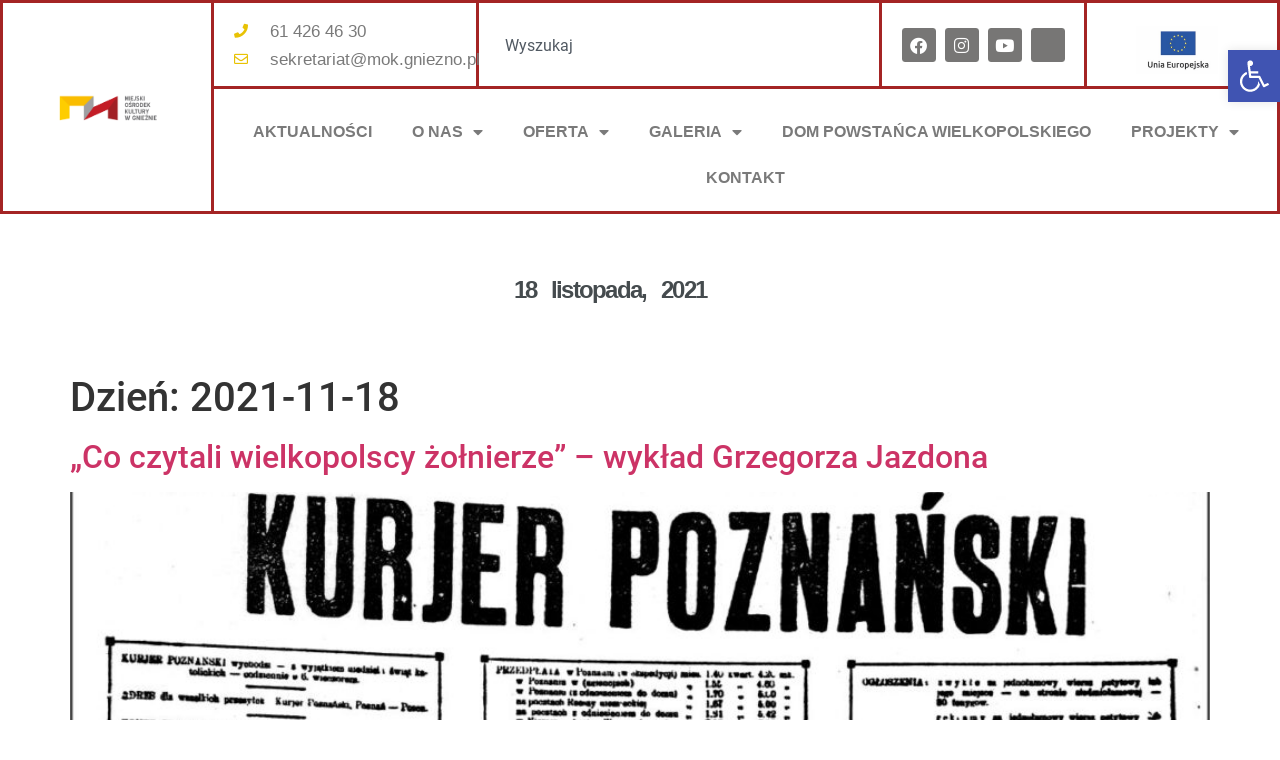

--- FILE ---
content_type: text/html; charset=UTF-8
request_url: https://mok.gniezno.pl/2021/11/18/
body_size: 17403
content:
<!doctype html>
<html lang="pl-PL">
<head>
	<meta charset="UTF-8">
	<meta name="viewport" content="width=device-width, initial-scale=1">
	<link rel="profile" href="https://gmpg.org/xfn/11">
	<title>18 listopada, 2021 &#8211; MOK Gniezno</title>
<meta name='robots' content='max-image-preview:large' />
	<style>img:is([sizes="auto" i], [sizes^="auto," i]) { contain-intrinsic-size: 3000px 1500px }</style>
	<link rel='dns-prefetch' href='//www.googletagmanager.com' />
<link rel="alternate" type="application/rss+xml" title="MOK Gniezno &raquo; Kanał z wpisami" href="https://mok.gniezno.pl/feed/" />
<link rel="alternate" type="application/rss+xml" title="MOK Gniezno &raquo; Kanał z komentarzami" href="https://mok.gniezno.pl/comments/feed/" />
<link rel="alternate" type="text/calendar" title="MOK Gniezno &raquo; kanał iCal" href="https://mok.gniezno.pl/kalendarz/?ical=1" />
<script>
window._wpemojiSettings = {"baseUrl":"https:\/\/s.w.org\/images\/core\/emoji\/16.0.1\/72x72\/","ext":".png","svgUrl":"https:\/\/s.w.org\/images\/core\/emoji\/16.0.1\/svg\/","svgExt":".svg","source":{"concatemoji":"https:\/\/mok.gniezno.pl\/wp-includes\/js\/wp-emoji-release.min.js?ver=5c0a9433035710e00825c34ba5af8802"}};
/*! This file is auto-generated */
!function(s,n){var o,i,e;function c(e){try{var t={supportTests:e,timestamp:(new Date).valueOf()};sessionStorage.setItem(o,JSON.stringify(t))}catch(e){}}function p(e,t,n){e.clearRect(0,0,e.canvas.width,e.canvas.height),e.fillText(t,0,0);var t=new Uint32Array(e.getImageData(0,0,e.canvas.width,e.canvas.height).data),a=(e.clearRect(0,0,e.canvas.width,e.canvas.height),e.fillText(n,0,0),new Uint32Array(e.getImageData(0,0,e.canvas.width,e.canvas.height).data));return t.every(function(e,t){return e===a[t]})}function u(e,t){e.clearRect(0,0,e.canvas.width,e.canvas.height),e.fillText(t,0,0);for(var n=e.getImageData(16,16,1,1),a=0;a<n.data.length;a++)if(0!==n.data[a])return!1;return!0}function f(e,t,n,a){switch(t){case"flag":return n(e,"\ud83c\udff3\ufe0f\u200d\u26a7\ufe0f","\ud83c\udff3\ufe0f\u200b\u26a7\ufe0f")?!1:!n(e,"\ud83c\udde8\ud83c\uddf6","\ud83c\udde8\u200b\ud83c\uddf6")&&!n(e,"\ud83c\udff4\udb40\udc67\udb40\udc62\udb40\udc65\udb40\udc6e\udb40\udc67\udb40\udc7f","\ud83c\udff4\u200b\udb40\udc67\u200b\udb40\udc62\u200b\udb40\udc65\u200b\udb40\udc6e\u200b\udb40\udc67\u200b\udb40\udc7f");case"emoji":return!a(e,"\ud83e\udedf")}return!1}function g(e,t,n,a){var r="undefined"!=typeof WorkerGlobalScope&&self instanceof WorkerGlobalScope?new OffscreenCanvas(300,150):s.createElement("canvas"),o=r.getContext("2d",{willReadFrequently:!0}),i=(o.textBaseline="top",o.font="600 32px Arial",{});return e.forEach(function(e){i[e]=t(o,e,n,a)}),i}function t(e){var t=s.createElement("script");t.src=e,t.defer=!0,s.head.appendChild(t)}"undefined"!=typeof Promise&&(o="wpEmojiSettingsSupports",i=["flag","emoji"],n.supports={everything:!0,everythingExceptFlag:!0},e=new Promise(function(e){s.addEventListener("DOMContentLoaded",e,{once:!0})}),new Promise(function(t){var n=function(){try{var e=JSON.parse(sessionStorage.getItem(o));if("object"==typeof e&&"number"==typeof e.timestamp&&(new Date).valueOf()<e.timestamp+604800&&"object"==typeof e.supportTests)return e.supportTests}catch(e){}return null}();if(!n){if("undefined"!=typeof Worker&&"undefined"!=typeof OffscreenCanvas&&"undefined"!=typeof URL&&URL.createObjectURL&&"undefined"!=typeof Blob)try{var e="postMessage("+g.toString()+"("+[JSON.stringify(i),f.toString(),p.toString(),u.toString()].join(",")+"));",a=new Blob([e],{type:"text/javascript"}),r=new Worker(URL.createObjectURL(a),{name:"wpTestEmojiSupports"});return void(r.onmessage=function(e){c(n=e.data),r.terminate(),t(n)})}catch(e){}c(n=g(i,f,p,u))}t(n)}).then(function(e){for(var t in e)n.supports[t]=e[t],n.supports.everything=n.supports.everything&&n.supports[t],"flag"!==t&&(n.supports.everythingExceptFlag=n.supports.everythingExceptFlag&&n.supports[t]);n.supports.everythingExceptFlag=n.supports.everythingExceptFlag&&!n.supports.flag,n.DOMReady=!1,n.readyCallback=function(){n.DOMReady=!0}}).then(function(){return e}).then(function(){var e;n.supports.everything||(n.readyCallback(),(e=n.source||{}).concatemoji?t(e.concatemoji):e.wpemoji&&e.twemoji&&(t(e.twemoji),t(e.wpemoji)))}))}((window,document),window._wpemojiSettings);
</script>
<link rel='stylesheet' id='ssp-castos-player-css' href='https://mok.gniezno.pl/wp-content/plugins/seriously-simple-podcasting/assets/css/castos-player.min.css?ver=3.14.0' media='all' />
<link rel='stylesheet' id='ssp-subscribe-buttons-css' href='https://mok.gniezno.pl/wp-content/plugins/seriously-simple-podcasting/assets/css/subscribe-buttons.css?ver=3.14.0' media='all' />
<style id='wp-emoji-styles-inline-css'>

	img.wp-smiley, img.emoji {
		display: inline !important;
		border: none !important;
		box-shadow: none !important;
		height: 1em !important;
		width: 1em !important;
		margin: 0 0.07em !important;
		vertical-align: -0.1em !important;
		background: none !important;
		padding: 0 !important;
	}
</style>
<link rel='stylesheet' id='wp-block-library-css' href='https://mok.gniezno.pl/wp-includes/css/dist/block-library/style.min.css?ver=5c0a9433035710e00825c34ba5af8802' media='all' />
<style id='global-styles-inline-css'>
:root{--wp--preset--aspect-ratio--square: 1;--wp--preset--aspect-ratio--4-3: 4/3;--wp--preset--aspect-ratio--3-4: 3/4;--wp--preset--aspect-ratio--3-2: 3/2;--wp--preset--aspect-ratio--2-3: 2/3;--wp--preset--aspect-ratio--16-9: 16/9;--wp--preset--aspect-ratio--9-16: 9/16;--wp--preset--color--black: #000000;--wp--preset--color--cyan-bluish-gray: #abb8c3;--wp--preset--color--white: #ffffff;--wp--preset--color--pale-pink: #f78da7;--wp--preset--color--vivid-red: #cf2e2e;--wp--preset--color--luminous-vivid-orange: #ff6900;--wp--preset--color--luminous-vivid-amber: #fcb900;--wp--preset--color--light-green-cyan: #7bdcb5;--wp--preset--color--vivid-green-cyan: #00d084;--wp--preset--color--pale-cyan-blue: #8ed1fc;--wp--preset--color--vivid-cyan-blue: #0693e3;--wp--preset--color--vivid-purple: #9b51e0;--wp--preset--gradient--vivid-cyan-blue-to-vivid-purple: linear-gradient(135deg,rgba(6,147,227,1) 0%,rgb(155,81,224) 100%);--wp--preset--gradient--light-green-cyan-to-vivid-green-cyan: linear-gradient(135deg,rgb(122,220,180) 0%,rgb(0,208,130) 100%);--wp--preset--gradient--luminous-vivid-amber-to-luminous-vivid-orange: linear-gradient(135deg,rgba(252,185,0,1) 0%,rgba(255,105,0,1) 100%);--wp--preset--gradient--luminous-vivid-orange-to-vivid-red: linear-gradient(135deg,rgba(255,105,0,1) 0%,rgb(207,46,46) 100%);--wp--preset--gradient--very-light-gray-to-cyan-bluish-gray: linear-gradient(135deg,rgb(238,238,238) 0%,rgb(169,184,195) 100%);--wp--preset--gradient--cool-to-warm-spectrum: linear-gradient(135deg,rgb(74,234,220) 0%,rgb(151,120,209) 20%,rgb(207,42,186) 40%,rgb(238,44,130) 60%,rgb(251,105,98) 80%,rgb(254,248,76) 100%);--wp--preset--gradient--blush-light-purple: linear-gradient(135deg,rgb(255,206,236) 0%,rgb(152,150,240) 100%);--wp--preset--gradient--blush-bordeaux: linear-gradient(135deg,rgb(254,205,165) 0%,rgb(254,45,45) 50%,rgb(107,0,62) 100%);--wp--preset--gradient--luminous-dusk: linear-gradient(135deg,rgb(255,203,112) 0%,rgb(199,81,192) 50%,rgb(65,88,208) 100%);--wp--preset--gradient--pale-ocean: linear-gradient(135deg,rgb(255,245,203) 0%,rgb(182,227,212) 50%,rgb(51,167,181) 100%);--wp--preset--gradient--electric-grass: linear-gradient(135deg,rgb(202,248,128) 0%,rgb(113,206,126) 100%);--wp--preset--gradient--midnight: linear-gradient(135deg,rgb(2,3,129) 0%,rgb(40,116,252) 100%);--wp--preset--font-size--small: 13px;--wp--preset--font-size--medium: 20px;--wp--preset--font-size--large: 36px;--wp--preset--font-size--x-large: 42px;--wp--preset--spacing--20: 0.44rem;--wp--preset--spacing--30: 0.67rem;--wp--preset--spacing--40: 1rem;--wp--preset--spacing--50: 1.5rem;--wp--preset--spacing--60: 2.25rem;--wp--preset--spacing--70: 3.38rem;--wp--preset--spacing--80: 5.06rem;--wp--preset--shadow--natural: 6px 6px 9px rgba(0, 0, 0, 0.2);--wp--preset--shadow--deep: 12px 12px 50px rgba(0, 0, 0, 0.4);--wp--preset--shadow--sharp: 6px 6px 0px rgba(0, 0, 0, 0.2);--wp--preset--shadow--outlined: 6px 6px 0px -3px rgba(255, 255, 255, 1), 6px 6px rgba(0, 0, 0, 1);--wp--preset--shadow--crisp: 6px 6px 0px rgba(0, 0, 0, 1);}:root { --wp--style--global--content-size: 800px;--wp--style--global--wide-size: 1200px; }:where(body) { margin: 0; }.wp-site-blocks > .alignleft { float: left; margin-right: 2em; }.wp-site-blocks > .alignright { float: right; margin-left: 2em; }.wp-site-blocks > .aligncenter { justify-content: center; margin-left: auto; margin-right: auto; }:where(.wp-site-blocks) > * { margin-block-start: 24px; margin-block-end: 0; }:where(.wp-site-blocks) > :first-child { margin-block-start: 0; }:where(.wp-site-blocks) > :last-child { margin-block-end: 0; }:root { --wp--style--block-gap: 24px; }:root :where(.is-layout-flow) > :first-child{margin-block-start: 0;}:root :where(.is-layout-flow) > :last-child{margin-block-end: 0;}:root :where(.is-layout-flow) > *{margin-block-start: 24px;margin-block-end: 0;}:root :where(.is-layout-constrained) > :first-child{margin-block-start: 0;}:root :where(.is-layout-constrained) > :last-child{margin-block-end: 0;}:root :where(.is-layout-constrained) > *{margin-block-start: 24px;margin-block-end: 0;}:root :where(.is-layout-flex){gap: 24px;}:root :where(.is-layout-grid){gap: 24px;}.is-layout-flow > .alignleft{float: left;margin-inline-start: 0;margin-inline-end: 2em;}.is-layout-flow > .alignright{float: right;margin-inline-start: 2em;margin-inline-end: 0;}.is-layout-flow > .aligncenter{margin-left: auto !important;margin-right: auto !important;}.is-layout-constrained > .alignleft{float: left;margin-inline-start: 0;margin-inline-end: 2em;}.is-layout-constrained > .alignright{float: right;margin-inline-start: 2em;margin-inline-end: 0;}.is-layout-constrained > .aligncenter{margin-left: auto !important;margin-right: auto !important;}.is-layout-constrained > :where(:not(.alignleft):not(.alignright):not(.alignfull)){max-width: var(--wp--style--global--content-size);margin-left: auto !important;margin-right: auto !important;}.is-layout-constrained > .alignwide{max-width: var(--wp--style--global--wide-size);}body .is-layout-flex{display: flex;}.is-layout-flex{flex-wrap: wrap;align-items: center;}.is-layout-flex > :is(*, div){margin: 0;}body .is-layout-grid{display: grid;}.is-layout-grid > :is(*, div){margin: 0;}body{padding-top: 0px;padding-right: 0px;padding-bottom: 0px;padding-left: 0px;}a:where(:not(.wp-element-button)){text-decoration: underline;}:root :where(.wp-element-button, .wp-block-button__link){background-color: #32373c;border-width: 0;color: #fff;font-family: inherit;font-size: inherit;line-height: inherit;padding: calc(0.667em + 2px) calc(1.333em + 2px);text-decoration: none;}.has-black-color{color: var(--wp--preset--color--black) !important;}.has-cyan-bluish-gray-color{color: var(--wp--preset--color--cyan-bluish-gray) !important;}.has-white-color{color: var(--wp--preset--color--white) !important;}.has-pale-pink-color{color: var(--wp--preset--color--pale-pink) !important;}.has-vivid-red-color{color: var(--wp--preset--color--vivid-red) !important;}.has-luminous-vivid-orange-color{color: var(--wp--preset--color--luminous-vivid-orange) !important;}.has-luminous-vivid-amber-color{color: var(--wp--preset--color--luminous-vivid-amber) !important;}.has-light-green-cyan-color{color: var(--wp--preset--color--light-green-cyan) !important;}.has-vivid-green-cyan-color{color: var(--wp--preset--color--vivid-green-cyan) !important;}.has-pale-cyan-blue-color{color: var(--wp--preset--color--pale-cyan-blue) !important;}.has-vivid-cyan-blue-color{color: var(--wp--preset--color--vivid-cyan-blue) !important;}.has-vivid-purple-color{color: var(--wp--preset--color--vivid-purple) !important;}.has-black-background-color{background-color: var(--wp--preset--color--black) !important;}.has-cyan-bluish-gray-background-color{background-color: var(--wp--preset--color--cyan-bluish-gray) !important;}.has-white-background-color{background-color: var(--wp--preset--color--white) !important;}.has-pale-pink-background-color{background-color: var(--wp--preset--color--pale-pink) !important;}.has-vivid-red-background-color{background-color: var(--wp--preset--color--vivid-red) !important;}.has-luminous-vivid-orange-background-color{background-color: var(--wp--preset--color--luminous-vivid-orange) !important;}.has-luminous-vivid-amber-background-color{background-color: var(--wp--preset--color--luminous-vivid-amber) !important;}.has-light-green-cyan-background-color{background-color: var(--wp--preset--color--light-green-cyan) !important;}.has-vivid-green-cyan-background-color{background-color: var(--wp--preset--color--vivid-green-cyan) !important;}.has-pale-cyan-blue-background-color{background-color: var(--wp--preset--color--pale-cyan-blue) !important;}.has-vivid-cyan-blue-background-color{background-color: var(--wp--preset--color--vivid-cyan-blue) !important;}.has-vivid-purple-background-color{background-color: var(--wp--preset--color--vivid-purple) !important;}.has-black-border-color{border-color: var(--wp--preset--color--black) !important;}.has-cyan-bluish-gray-border-color{border-color: var(--wp--preset--color--cyan-bluish-gray) !important;}.has-white-border-color{border-color: var(--wp--preset--color--white) !important;}.has-pale-pink-border-color{border-color: var(--wp--preset--color--pale-pink) !important;}.has-vivid-red-border-color{border-color: var(--wp--preset--color--vivid-red) !important;}.has-luminous-vivid-orange-border-color{border-color: var(--wp--preset--color--luminous-vivid-orange) !important;}.has-luminous-vivid-amber-border-color{border-color: var(--wp--preset--color--luminous-vivid-amber) !important;}.has-light-green-cyan-border-color{border-color: var(--wp--preset--color--light-green-cyan) !important;}.has-vivid-green-cyan-border-color{border-color: var(--wp--preset--color--vivid-green-cyan) !important;}.has-pale-cyan-blue-border-color{border-color: var(--wp--preset--color--pale-cyan-blue) !important;}.has-vivid-cyan-blue-border-color{border-color: var(--wp--preset--color--vivid-cyan-blue) !important;}.has-vivid-purple-border-color{border-color: var(--wp--preset--color--vivid-purple) !important;}.has-vivid-cyan-blue-to-vivid-purple-gradient-background{background: var(--wp--preset--gradient--vivid-cyan-blue-to-vivid-purple) !important;}.has-light-green-cyan-to-vivid-green-cyan-gradient-background{background: var(--wp--preset--gradient--light-green-cyan-to-vivid-green-cyan) !important;}.has-luminous-vivid-amber-to-luminous-vivid-orange-gradient-background{background: var(--wp--preset--gradient--luminous-vivid-amber-to-luminous-vivid-orange) !important;}.has-luminous-vivid-orange-to-vivid-red-gradient-background{background: var(--wp--preset--gradient--luminous-vivid-orange-to-vivid-red) !important;}.has-very-light-gray-to-cyan-bluish-gray-gradient-background{background: var(--wp--preset--gradient--very-light-gray-to-cyan-bluish-gray) !important;}.has-cool-to-warm-spectrum-gradient-background{background: var(--wp--preset--gradient--cool-to-warm-spectrum) !important;}.has-blush-light-purple-gradient-background{background: var(--wp--preset--gradient--blush-light-purple) !important;}.has-blush-bordeaux-gradient-background{background: var(--wp--preset--gradient--blush-bordeaux) !important;}.has-luminous-dusk-gradient-background{background: var(--wp--preset--gradient--luminous-dusk) !important;}.has-pale-ocean-gradient-background{background: var(--wp--preset--gradient--pale-ocean) !important;}.has-electric-grass-gradient-background{background: var(--wp--preset--gradient--electric-grass) !important;}.has-midnight-gradient-background{background: var(--wp--preset--gradient--midnight) !important;}.has-small-font-size{font-size: var(--wp--preset--font-size--small) !important;}.has-medium-font-size{font-size: var(--wp--preset--font-size--medium) !important;}.has-large-font-size{font-size: var(--wp--preset--font-size--large) !important;}.has-x-large-font-size{font-size: var(--wp--preset--font-size--x-large) !important;}
:root :where(.wp-block-pullquote){font-size: 1.5em;line-height: 1.6;}
</style>
<link rel='stylesheet' id='tribe-events-v2-single-skeleton-css' href='https://mok.gniezno.pl/wp-content/plugins/the-events-calendar/build/css/tribe-events-single-skeleton.css?ver=6.15.11' media='all' />
<link rel='stylesheet' id='tribe-events-v2-single-skeleton-full-css' href='https://mok.gniezno.pl/wp-content/plugins/the-events-calendar/build/css/tribe-events-single-full.css?ver=6.15.11' media='all' />
<link rel='stylesheet' id='tec-events-elementor-widgets-base-styles-css' href='https://mok.gniezno.pl/wp-content/plugins/the-events-calendar/build/css/integrations/plugins/elementor/widgets/widget-base.css?ver=6.15.11' media='all' />
<link rel='stylesheet' id='pojo-a11y-css' href='https://mok.gniezno.pl/wp-content/plugins/pojo-accessibility/modules/legacy/assets/css/style.min.css?ver=1.0.0' media='all' />
<link rel='stylesheet' id='hello-elementor-css' href='https://mok.gniezno.pl/wp-content/themes/hello-elementor/assets/css/reset.css?ver=3.4.5' media='all' />
<link rel='stylesheet' id='hello-elementor-theme-style-css' href='https://mok.gniezno.pl/wp-content/themes/hello-elementor/assets/css/theme.css?ver=3.4.5' media='all' />
<link rel='stylesheet' id='hello-elementor-header-footer-css' href='https://mok.gniezno.pl/wp-content/themes/hello-elementor/assets/css/header-footer.css?ver=3.4.5' media='all' />
<link rel='stylesheet' id='elementor-frontend-css' href='https://mok.gniezno.pl/wp-content/plugins/elementor/assets/css/frontend.min.css?ver=3.34.1' media='all' />
<link rel='stylesheet' id='widget-image-css' href='https://mok.gniezno.pl/wp-content/plugins/elementor/assets/css/widget-image.min.css?ver=3.34.1' media='all' />
<link rel='stylesheet' id='widget-icon-list-css' href='https://mok.gniezno.pl/wp-content/plugins/elementor/assets/css/widget-icon-list.min.css?ver=3.34.1' media='all' />
<link rel='stylesheet' id='widget-search-css' href='https://mok.gniezno.pl/wp-content/plugins/elementor-pro/assets/css/widget-search.min.css?ver=3.33.1' media='all' />
<link rel='stylesheet' id='widget-social-icons-css' href='https://mok.gniezno.pl/wp-content/plugins/elementor/assets/css/widget-social-icons.min.css?ver=3.34.1' media='all' />
<link rel='stylesheet' id='e-apple-webkit-css' href='https://mok.gniezno.pl/wp-content/plugins/elementor/assets/css/conditionals/apple-webkit.min.css?ver=3.34.1' media='all' />
<link rel='stylesheet' id='widget-divider-css' href='https://mok.gniezno.pl/wp-content/plugins/elementor/assets/css/widget-divider.min.css?ver=3.34.1' media='all' />
<link rel='stylesheet' id='widget-nav-menu-css' href='https://mok.gniezno.pl/wp-content/plugins/elementor-pro/assets/css/widget-nav-menu.min.css?ver=3.33.1' media='all' />
<link rel='stylesheet' id='widget-heading-css' href='https://mok.gniezno.pl/wp-content/plugins/elementor/assets/css/widget-heading.min.css?ver=3.34.1' media='all' />
<link rel='stylesheet' id='elementor-icons-css' href='https://mok.gniezno.pl/wp-content/plugins/elementor/assets/lib/eicons/css/elementor-icons.min.css?ver=5.45.0' media='all' />
<link rel='stylesheet' id='elementor-post-15416-css' href='https://mok.gniezno.pl/wp-content/uploads/elementor/css/post-15416.css?ver=1768198578' media='all' />
<link rel='stylesheet' id='elementor-post-34315-css' href='https://mok.gniezno.pl/wp-content/uploads/elementor/css/post-34315.css?ver=1769355264' media='all' />
<link rel='stylesheet' id='elementor-post-17438-css' href='https://mok.gniezno.pl/wp-content/uploads/elementor/css/post-17438.css?ver=1768198578' media='all' />
<link rel='stylesheet' id='elementor-gf-local-roboto-css' href='https://mok.gniezno.pl/wp-content/uploads/elementor/google-fonts/css/roboto.css?ver=1755002278' media='all' />
<link rel='stylesheet' id='elementor-gf-local-robotoslab-css' href='https://mok.gniezno.pl/wp-content/uploads/elementor/google-fonts/css/robotoslab.css?ver=1755002365' media='all' />
<link rel='stylesheet' id='elementor-gf-local-cairo-css' href='https://mok.gniezno.pl/wp-content/uploads/elementor/google-fonts/css/cairo.css?ver=1755002302' media='all' />
<link rel='stylesheet' id='elementor-icons-shared-0-css' href='https://mok.gniezno.pl/wp-content/plugins/elementor/assets/lib/font-awesome/css/fontawesome.min.css?ver=5.15.3' media='all' />
<link rel='stylesheet' id='elementor-icons-fa-solid-css' href='https://mok.gniezno.pl/wp-content/plugins/elementor/assets/lib/font-awesome/css/solid.min.css?ver=5.15.3' media='all' />
<link rel='stylesheet' id='elementor-icons-fa-regular-css' href='https://mok.gniezno.pl/wp-content/plugins/elementor/assets/lib/font-awesome/css/regular.min.css?ver=5.15.3' media='all' />
<link rel='stylesheet' id='elementor-icons-fa-brands-css' href='https://mok.gniezno.pl/wp-content/plugins/elementor/assets/lib/font-awesome/css/brands.min.css?ver=5.15.3' media='all' />
<script src="https://mok.gniezno.pl/wp-includes/js/jquery/jquery.min.js?ver=3.7.1" id="jquery-core-js"></script>
<script src="https://mok.gniezno.pl/wp-includes/js/jquery/jquery-migrate.min.js?ver=3.4.1" id="jquery-migrate-js"></script>

<!-- Fragment znacznika Google (gtag.js) dodany przez Site Kit -->
<!-- Fragment Google Analytics dodany przez Site Kit -->
<script src="https://www.googletagmanager.com/gtag/js?id=GT-TX58D272" id="google_gtagjs-js" async></script>
<script id="google_gtagjs-js-after">
window.dataLayer = window.dataLayer || [];function gtag(){dataLayer.push(arguments);}
gtag("set","linker",{"domains":["mok.gniezno.pl"]});
gtag("js", new Date());
gtag("set", "developer_id.dZTNiMT", true);
gtag("config", "GT-TX58D272");
</script>
<link rel="https://api.w.org/" href="https://mok.gniezno.pl/wp-json/" /><link rel="EditURI" type="application/rsd+xml" title="RSD" href="https://mok.gniezno.pl/xmlrpc.php?rsd" />
<meta name="generator" content="Site Kit by Google 1.165.0" />
<link rel="alternate" type="application/rss+xml" title="Podcast RSS feed" href="https://mok.gniezno.pl/feed/podcast" />

<meta name="tec-api-version" content="v1"><meta name="tec-api-origin" content="https://mok.gniezno.pl"><link rel="alternate" href="https://mok.gniezno.pl/wp-json/tribe/events/v1/" /><style type="text/css">
#pojo-a11y-toolbar .pojo-a11y-toolbar-toggle a{ background-color: #4054b2;	color: #ffffff;}
#pojo-a11y-toolbar .pojo-a11y-toolbar-overlay, #pojo-a11y-toolbar .pojo-a11y-toolbar-overlay ul.pojo-a11y-toolbar-items.pojo-a11y-links{ border-color: #4054b2;}
body.pojo-a11y-focusable a:focus{ outline-style: solid !important;	outline-width: 1px !important;	outline-color: #FF0000 !important;}
#pojo-a11y-toolbar{ top: 50px !important;}
#pojo-a11y-toolbar .pojo-a11y-toolbar-overlay{ background-color: #ffffff;}
#pojo-a11y-toolbar .pojo-a11y-toolbar-overlay ul.pojo-a11y-toolbar-items li.pojo-a11y-toolbar-item a, #pojo-a11y-toolbar .pojo-a11y-toolbar-overlay p.pojo-a11y-toolbar-title{ color: #333333;}
#pojo-a11y-toolbar .pojo-a11y-toolbar-overlay ul.pojo-a11y-toolbar-items li.pojo-a11y-toolbar-item a.active{ background-color: #4054b2;	color: #ffffff;}
@media (max-width: 767px) { #pojo-a11y-toolbar { top: 50px !important; } }</style><meta name="generator" content="Elementor 3.34.1; features: additional_custom_breakpoints; settings: css_print_method-external, google_font-enabled, font_display-auto">
			<style>
				.e-con.e-parent:nth-of-type(n+4):not(.e-lazyloaded):not(.e-no-lazyload),
				.e-con.e-parent:nth-of-type(n+4):not(.e-lazyloaded):not(.e-no-lazyload) * {
					background-image: none !important;
				}
				@media screen and (max-height: 1024px) {
					.e-con.e-parent:nth-of-type(n+3):not(.e-lazyloaded):not(.e-no-lazyload),
					.e-con.e-parent:nth-of-type(n+3):not(.e-lazyloaded):not(.e-no-lazyload) * {
						background-image: none !important;
					}
				}
				@media screen and (max-height: 640px) {
					.e-con.e-parent:nth-of-type(n+2):not(.e-lazyloaded):not(.e-no-lazyload),
					.e-con.e-parent:nth-of-type(n+2):not(.e-lazyloaded):not(.e-no-lazyload) * {
						background-image: none !important;
					}
				}
			</style>
			<link rel="icon" href="https://mok.gniezno.pl/wp-content/uploads/2020/07/Projekt-bez-nazwy2-e1756188747202-150x150.png" sizes="32x32" />
<link rel="icon" href="https://mok.gniezno.pl/wp-content/uploads/2020/07/Projekt-bez-nazwy2-e1756188747202.png" sizes="192x192" />
<link rel="apple-touch-icon" href="https://mok.gniezno.pl/wp-content/uploads/2020/07/Projekt-bez-nazwy2-e1756188747202.png" />
<meta name="msapplication-TileImage" content="https://mok.gniezno.pl/wp-content/uploads/2020/07/Projekt-bez-nazwy2-e1756188747202.png" />
</head>
<body data-rsssl=1 class="archive date wp-custom-logo wp-embed-responsive wp-theme-hello-elementor tribe-no-js metaslider-plugin hello-elementor-default elementor-default elementor-kit-15416">


<a class="skip-link screen-reader-text" href="#content">Przejdź do treści</a>

		<header data-elementor-type="header" data-elementor-id="34315" class="elementor elementor-34315 elementor-location-header" data-elementor-post-type="elementor_library">
					<section class="elementor-section elementor-top-section elementor-element elementor-element-6783928 elementor-section-full_width elementor-section-height-default elementor-section-height-default" data-id="6783928" data-element_type="section">
						<div class="elementor-container elementor-column-gap-default">
					<div class="elementor-column elementor-col-50 elementor-top-column elementor-element elementor-element-07091fa" data-id="07091fa" data-element_type="column">
			<div class="elementor-widget-wrap elementor-element-populated">
						<div class="elementor-element elementor-element-b6f0271 elementor-widget elementor-widget-theme-site-logo elementor-widget-image" data-id="b6f0271" data-element_type="widget" data-widget_type="theme-site-logo.default">
				<div class="elementor-widget-container">
											<a href="https://mok.gniezno.pl">
			<img fetchpriority="high" width="500" height="175" src="https://mok.gniezno.pl/wp-content/uploads/2020/07/Projekt-bez-nazwy2-e1756188747202.png" class="attachment-full size-full wp-image-26581" alt="" srcset="https://mok.gniezno.pl/wp-content/uploads/2020/07/Projekt-bez-nazwy2-e1756188747202.png 500w, https://mok.gniezno.pl/wp-content/uploads/2020/07/Projekt-bez-nazwy2-e1756188747202-300x105.png 300w" sizes="(max-width: 500px) 100vw, 500px" />				</a>
											</div>
				</div>
					</div>
		</div>
				<div class="elementor-column elementor-col-50 elementor-top-column elementor-element elementor-element-b8091fa" data-id="b8091fa" data-element_type="column">
			<div class="elementor-widget-wrap elementor-element-populated">
						<section class="elementor-section elementor-inner-section elementor-element elementor-element-c55ab0e elementor-section-boxed elementor-section-height-default elementor-section-height-default" data-id="c55ab0e" data-element_type="section">
						<div class="elementor-container elementor-column-gap-default">
					<div class="elementor-column elementor-col-25 elementor-inner-column elementor-element elementor-element-4a17387" data-id="4a17387" data-element_type="column">
			<div class="elementor-widget-wrap elementor-element-populated">
						<div class="elementor-element elementor-element-d5b7820 elementor-mobile-align-center elementor-hidden-phone elementor-align-start elementor-icon-list--layout-traditional elementor-list-item-link-full_width elementor-widget elementor-widget-icon-list" data-id="d5b7820" data-element_type="widget" data-widget_type="icon-list.default">
				<div class="elementor-widget-container">
							<ul class="elementor-icon-list-items">
							<li class="elementor-icon-list-item">
											<span class="elementor-icon-list-icon">
							<i aria-hidden="true" class="fas fa-phone"></i>						</span>
										<span class="elementor-icon-list-text">61 426 46 30</span>
									</li>
								<li class="elementor-icon-list-item">
											<span class="elementor-icon-list-icon">
							<i aria-hidden="true" class="far fa-envelope"></i>						</span>
										<span class="elementor-icon-list-text">sekretariat@mok.gniezno.pl</span>
									</li>
						</ul>
						</div>
				</div>
					</div>
		</div>
				<div class="elementor-column elementor-col-25 elementor-inner-column elementor-element elementor-element-9399cf0" data-id="9399cf0" data-element_type="column">
			<div class="elementor-widget-wrap elementor-element-populated">
						<div class="elementor-element elementor-element-5caff3c elementor-widget__width-initial elementor-widget elementor-widget-search" data-id="5caff3c" data-element_type="widget" data-settings="{&quot;submit_trigger&quot;:&quot;both&quot;,&quot;pagination_type_options&quot;:&quot;none&quot;}" data-widget_type="search.default">
				<div class="elementor-widget-container">
							<search class="e-search hidden" role="search">
			<form class="e-search-form" action="https://mok.gniezno.pl" method="get">

				
				<label class="e-search-label" for="search-5caff3c">
					<span class="elementor-screen-only">
						Szukaj					</span>
									</label>

				<div class="e-search-input-wrapper">
					<input id="search-5caff3c" placeholder="Wyszukaj" class="e-search-input" type="search" name="s" value="" autocomplete="off" role="combobox" aria-autocomplete="list" aria-expanded="false" aria-controls="results-5caff3c" aria-haspopup="listbox">
					<svg xmlns="http://www.w3.org/2000/svg" id="f76f5a20-851f-4140-90c5-166bd5644ece" data-name="Layer 1" width="78" height="23.7964" viewBox="0 0 78 23.7964"><path d="M67.9209,11.7153C64.1768,5.7778,60.6416.1694,56.7227.1694c-4.2149,0-4.2149,6.0489-4.2149,11.8985,0,5.2,0,10.5757-2.8935,10.5757-3.19,0-6.6924-5.5557-10.0791-10.9283C35.792,5.7778,32.2563.1694,28.3374.1694a3.1318,3.1318,0,0,0-2.2964.9248C24.1548,2.9829,24.16,7.3818,24.1646,12.04c.0043,4.2006.0092,8.5444-1.5035,10.0581a1.86,1.86,0,0,1-1.3838.5459c-3.19,0-6.6923-5.5557-10.08-10.9288C7.4546,5.7773,3.9189.1694,0,.1694V1.4917c3.19,0,6.6919,5.5557,10.0791,10.9282,3.7432,5.9375,7.2793,11.5459,11.1982,11.5459a3.1605,3.1605,0,0,0,2.3189-.9336c1.9-1.9023,1.8955-6.3183,1.89-10.9941-.0044-4.1831-.0088-8.5088,1.49-10.0093a1.8272,1.8272,0,0,1,1.3608-.5371c3.19,0,6.6919,5.5557,10.0791,10.9282,3.7437,5.9375,7.2788,11.5459,11.1978,11.5459,4.2148,0,4.2148-6.0488,4.2148-11.8979,0-5.2,0-10.5762,2.8936-10.5762,3.1894,0,6.6923,5.5557,10.0791,10.9282C70.5459,18.3574,74.0811,23.9658,78,23.9658V22.6436C74.8105,22.6436,71.3076,17.0879,67.9209,11.7153Z" transform="translate(0 -0.1694)"></path></svg>										<output id="results-5caff3c" class="e-search-results-container hide-loader" aria-live="polite" aria-atomic="true" aria-label="Results for search" tabindex="0">
						<div class="e-search-results"></div>
											</output>
									</div>
				
				
				<button class="e-search-submit  " type="submit" aria-label="Szukaj">
					<i aria-hidden="true" class="fas fa-search"></i>
									</button>
				<input type="hidden" name="e_search_props" value="5caff3c-34315">
			</form>
		</search>
						</div>
				</div>
					</div>
		</div>
				<div class="elementor-column elementor-col-25 elementor-inner-column elementor-element elementor-element-59ac2db" data-id="59ac2db" data-element_type="column">
			<div class="elementor-widget-wrap elementor-element-populated">
						<div class="elementor-element elementor-element-506e745 elementor-widget__width-initial elementor-shape-rounded elementor-grid-0 e-grid-align-center elementor-widget elementor-widget-social-icons" data-id="506e745" data-element_type="widget" data-widget_type="social-icons.default">
				<div class="elementor-widget-container">
							<div class="elementor-social-icons-wrapper elementor-grid" role="list">
							<span class="elementor-grid-item" role="listitem">
					<a class="elementor-icon elementor-social-icon elementor-social-icon-facebook elementor-repeater-item-5c4166a" href="https://www.facebook.com/MOKGniezno" target="_blank">
						<span class="elementor-screen-only">Facebook</span>
						<i aria-hidden="true" class="fab fa-facebook"></i>					</a>
				</span>
							<span class="elementor-grid-item" role="listitem">
					<a class="elementor-icon elementor-social-icon elementor-social-icon-instagram elementor-repeater-item-d28c97b" href="https://www.instagram.com/mokgniezno/" target="_blank">
						<span class="elementor-screen-only">Instagram</span>
						<i aria-hidden="true" class="fab fa-instagram"></i>					</a>
				</span>
							<span class="elementor-grid-item" role="listitem">
					<a class="elementor-icon elementor-social-icon elementor-social-icon-youtube elementor-repeater-item-83ff761" href="https://www.youtube.com/@miejskiosrodekkulturywgnie9775" target="_blank">
						<span class="elementor-screen-only">Youtube</span>
						<i aria-hidden="true" class="fab fa-youtube"></i>					</a>
				</span>
							<span class="elementor-grid-item" role="listitem">
					<a class="elementor-icon elementor-social-icon elementor-social-icon-icon-logo_bip_uproszczone elementor-repeater-item-0db2f8b" href="https://bip.mok.gniezno.pl/" target="_blank">
						<span class="elementor-screen-only">Icon-logo_bip_uproszczone</span>
						<i aria-hidden="true" class="icon icon-logo_bip_uproszczone"></i>					</a>
				</span>
					</div>
						</div>
				</div>
					</div>
		</div>
				<div class="elementor-column elementor-col-25 elementor-inner-column elementor-element elementor-element-32cbc5a" data-id="32cbc5a" data-element_type="column">
			<div class="elementor-widget-wrap elementor-element-populated">
						<div class="elementor-element elementor-element-aef5fd6 elementor-widget__width-initial elementor-widget elementor-widget-image" data-id="aef5fd6" data-element_type="widget" data-widget_type="image.default">
				<div class="elementor-widget-container">
															<img width="300" height="171" src="https://mok.gniezno.pl/wp-content/uploads/2021/01/UE_3.jpg" class="attachment-large size-large wp-image-17386" alt="" />															</div>
				</div>
					</div>
		</div>
					</div>
		</section>
				<div class="elementor-element elementor-element-91518cf elementor-widget-divider--view-line elementor-widget elementor-widget-divider" data-id="91518cf" data-element_type="widget" data-widget_type="divider.default">
				<div class="elementor-widget-container">
							<div class="elementor-divider">
			<span class="elementor-divider-separator">
						</span>
		</div>
						</div>
				</div>
				<section class="elementor-section elementor-inner-section elementor-element elementor-element-cf88265 elementor-section-boxed elementor-section-height-default elementor-section-height-default" data-id="cf88265" data-element_type="section">
						<div class="elementor-container elementor-column-gap-default">
					<div class="elementor-column elementor-col-100 elementor-inner-column elementor-element elementor-element-4ad7135" data-id="4ad7135" data-element_type="column">
			<div class="elementor-widget-wrap elementor-element-populated">
						<div class="elementor-element elementor-element-bd46053 elementor-nav-menu__align-center elementor-widget__width-initial elementor-nav-menu--dropdown-tablet elementor-nav-menu__text-align-aside elementor-nav-menu--toggle elementor-nav-menu--burger elementor-widget elementor-widget-nav-menu" data-id="bd46053" data-element_type="widget" data-settings="{&quot;layout&quot;:&quot;horizontal&quot;,&quot;submenu_icon&quot;:{&quot;value&quot;:&quot;&lt;i class=\&quot;fas fa-caret-down\&quot; aria-hidden=\&quot;true\&quot;&gt;&lt;\/i&gt;&quot;,&quot;library&quot;:&quot;fa-solid&quot;},&quot;toggle&quot;:&quot;burger&quot;}" data-widget_type="nav-menu.default">
				<div class="elementor-widget-container">
								<nav aria-label="Menu" class="elementor-nav-menu--main elementor-nav-menu__container elementor-nav-menu--layout-horizontal e--pointer-underline e--animation-fade">
				<ul id="menu-1-bd46053" class="elementor-nav-menu"><li class="menu-item menu-item-type-taxonomy menu-item-object-category menu-item-183"><a href="https://mok.gniezno.pl/category/uncategorized/" class="elementor-item">AKTUALNOŚCI</a></li>
<li class="menu-item menu-item-type-post_type menu-item-object-page menu-item-has-children menu-item-479"><a href="https://mok.gniezno.pl/o-nas/" class="elementor-item">O NAS</a>
<ul class="sub-menu elementor-nav-menu--dropdown">
	<li class="menu-item menu-item-type-post_type menu-item-object-page menu-item-195"><a href="https://mok.gniezno.pl/o-nas/historia/" class="elementor-sub-item">Historia</a></li>
	<li class="menu-item menu-item-type-post_type menu-item-object-page menu-item-198"><a href="https://mok.gniezno.pl/o-nas/pracownicy/" class="elementor-sub-item">Pracownicy</a></li>
</ul>
</li>
<li class="menu-item menu-item-type-custom menu-item-object-custom menu-item-has-children menu-item-27583"><a href="#" class="elementor-item elementor-item-anchor">OFERTA</a>
<ul class="sub-menu elementor-nav-menu--dropdown">
	<li class="menu-item menu-item-type-post_type menu-item-object-page menu-item-27627"><a href="https://mok.gniezno.pl/oferta-dla-rodzin/" class="elementor-sub-item">Dla Rodzin</a></li>
	<li class="menu-item menu-item-type-post_type menu-item-object-page menu-item-27825"><a href="https://mok.gniezno.pl/sekcje-plastyczne-i-kreatywne/" class="elementor-sub-item">Sekcje plastyczne i kreatywne</a></li>
	<li class="menu-item menu-item-type-post_type menu-item-object-page menu-item-28042"><a href="https://mok.gniezno.pl/sekcje-wokalne-i-teatralne/" class="elementor-sub-item">Sekcje wokalne i teatralne</a></li>
	<li class="menu-item menu-item-type-post_type menu-item-object-page menu-item-28143"><a href="https://mok.gniezno.pl/dobrostan-i-hobby/" class="elementor-sub-item">Dobrostan i hobby</a></li>
	<li class="menu-item menu-item-type-post_type menu-item-object-page menu-item-28293"><a href="https://mok.gniezno.pl/sekcje-taneczne/" class="elementor-sub-item">Sekcje taneczne</a></li>
	<li class="menu-item menu-item-type-post_type menu-item-object-page menu-item-28041"><a href="https://mok.gniezno.pl/dla-grup-zorganizowanych/" class="elementor-sub-item">Dla grup zorganizowanych</a></li>
	<li class="menu-item menu-item-type-post_type menu-item-object-page menu-item-27584"><a href="https://mok.gniezno.pl/uslugi/" class="elementor-sub-item">Usługi</a></li>
</ul>
</li>
<li class="menu-item menu-item-type-taxonomy menu-item-object-category menu-item-has-children menu-item-30102"><a href="https://mok.gniezno.pl/category/galeria/" class="elementor-item">Galeria</a>
<ul class="sub-menu elementor-nav-menu--dropdown">
	<li class="menu-item menu-item-type-post_type menu-item-object-page menu-item-30098"><a href="https://mok.gniezno.pl/o-galerii/" class="elementor-sub-item">O Galerii</a></li>
	<li class="menu-item menu-item-type-post_type menu-item-object-page menu-item-30113"><a href="https://mok.gniezno.pl/aktualna-wystawa/" class="elementor-sub-item">Wystawa aktualna</a></li>
	<li class="menu-item menu-item-type-post_type menu-item-object-page menu-item-28144"><a href="https://mok.gniezno.pl/wystawy/" class="elementor-sub-item">Wystawy archiwalne</a></li>
</ul>
</li>
<li class="menu-item menu-item-type-post_type menu-item-object-page menu-item-8710"><a href="https://mok.gniezno.pl/projekty/dom-powstanca-wielkopolskiego/" class="elementor-item">DOM POWSTAŃCA WIELKOPOLSKIEGO</a></li>
<li class="menu-item menu-item-type-custom menu-item-object-custom menu-item-has-children menu-item-14872"><a href="#" class="elementor-item elementor-item-anchor">PROJEKTY</a>
<ul class="sub-menu elementor-nav-menu--dropdown">
	<li class="menu-item menu-item-type-post_type menu-item-object-page menu-item-34394"><a href="https://mok.gniezno.pl/gniezno-miasto-koronacji-tysiac-lat-historii/" class="elementor-sub-item">Gniezno – Miasto Koronacji. Tysiąc lat historii</a></li>
	<li class="menu-item menu-item-type-post_type menu-item-object-page menu-item-12649"><a href="https://mok.gniezno.pl/rewitalizacja-miejskiego-osrodka-kultury/" class="elementor-sub-item">&#8211; Rewitalizacja Miejskiego Ośrodka Kultury</a></li>
	<li class="menu-item menu-item-type-custom menu-item-object-custom menu-item-has-children menu-item-14873"><a href="#" class="elementor-sub-item elementor-item-anchor">PROJEKTY ARCHIWALNE</a>
	<ul class="sub-menu elementor-nav-menu--dropdown">
		<li class="menu-item menu-item-type-post_type menu-item-object-page menu-item-26708"><a href="https://mok.gniezno.pl/promesa-dla-kultury-rewitalizacja-zdegradowanych-dzielnic-miasta-etap-i-adaptacja-budynku-miejskiego-osrodka-kultury-wraz-z-jego-rozbudowa/" class="elementor-sub-item">&#8211; Promesa dla Kultury – „Rewitalizacja zdegradowanych dzielnic Miasta – etap I: Adaptacja budynku Miejskiego Ośrodka Kultury wraz z jego rozbudową”</a></li>
		<li class="menu-item menu-item-type-post_type menu-item-object-page menu-item-30067"><a href="https://mok.gniezno.pl/gomboprojekt/" class="elementor-sub-item">GOMBROPROJEKT</a></li>
		<li class="menu-item menu-item-type-post_type menu-item-object-page menu-item-31306"><a href="https://mok.gniezno.pl/projekty/dziennik-lech-tego-jeszcze-nie-czytaliscie/" class="elementor-sub-item">Dziennik Lech – tego jeszcze nie czytaliście</a></li>
		<li class="menu-item menu-item-type-post_type menu-item-object-page menu-item-29089"><a href="https://mok.gniezno.pl/wielkopolskie-twarze-powstania-styczniowego/" class="elementor-sub-item">„WIELKOPOLSKIE TWARZE POWSTANIA STYCZNIOWEGO”</a></li>
		<li class="menu-item menu-item-type-post_type menu-item-object-page menu-item-26709"><a href="https://mok.gniezno.pl/powstanie-wielkopolskie-od-podszewki-o-codziennym-zyciu-powstancow/" class="elementor-sub-item">– „Powstanie Wielkopolskie od podszewki. O codziennym życiu powstańców”</a></li>
		<li class="menu-item menu-item-type-post_type menu-item-object-page menu-item-26402"><a href="https://mok.gniezno.pl/festiwal-fotografii-z-garazu-janusza-chlasty/" class="elementor-sub-item">&#8211; Festiwal Fotografii „Z garażu Janusza Chlasty”</a></li>
		<li class="menu-item menu-item-type-post_type menu-item-object-page menu-item-27567"><a href="https://mok.gniezno.pl/kobiety-wolnosci-o-bohaterkach-powstania-wielkopolskiego/" class="elementor-sub-item">Kobiety Wolności. O bohaterkach Powstania Wielkopolskiego</a></li>
		<li class="menu-item menu-item-type-post_type menu-item-object-page menu-item-26663"><a href="https://mok.gniezno.pl/slowoksztalty-symboliczne-slowa-narodowe-ksztalty/" class="elementor-sub-item">&#8211; Słowokształty – symboliczne słowa, narodowe kształty…</a></li>
		<li class="menu-item menu-item-type-post_type menu-item-object-page menu-item-26179"><a href="https://mok.gniezno.pl/zaproszenie-do-tuwimowa-miedzypokoleniowy-projekt-edukacyjno-animacyjny-realizowany-wspolnie-ze-stowarzyszeniem-centrum-rehabilitacyjno-kulturalnym-promyk/" class="elementor-sub-item">&#8211; „Zaproszenie do Tuwimowa&#8221;</a></li>
		<li class="menu-item menu-item-type-post_type menu-item-object-page menu-item-25813"><a href="https://mok.gniezno.pl/obcy-jezyk-polski/" class="elementor-sub-item">&#8211; „Obcy język polski?!”</a></li>
		<li class="menu-item menu-item-type-post_type menu-item-object-page menu-item-25816"><a href="https://mok.gniezno.pl/co-pan-na-to-panie-fredro/" class="elementor-sub-item">&#8211; Co Pan na to, Panie Fredro?</a></li>
		<li class="menu-item menu-item-type-post_type menu-item-object-page menu-item-22288"><a href="https://mok.gniezno.pl/projekty/impresje-literackie/" class="elementor-sub-item">&#8211; Impresje literackie</a></li>
		<li class="menu-item menu-item-type-post_type menu-item-object-page menu-item-22878"><a href="https://mok.gniezno.pl/po-sasiedzku/" class="elementor-sub-item">&#8211; Po sąsiedzku</a></li>
		<li class="menu-item menu-item-type-post_type menu-item-object-page menu-item-8711"><a href="https://mok.gniezno.pl/projekty/iv-festiwal-fyrtel-w-gnieznie/" class="elementor-sub-item">&#8211; IV Festiwal &#8222;Fyrtel&#8221; w Gnieźnie</a></li>
		<li class="menu-item menu-item-type-post_type menu-item-object-page menu-item-22295"><a href="https://mok.gniezno.pl/projekty/nieznana-konopnicka/" class="elementor-sub-item">&#8211; (nie)Znana Konopnicka</a></li>
		<li class="menu-item menu-item-type-post_type menu-item-object-page menu-item-22296"><a href="https://mok.gniezno.pl/projekty/ballady-i-romanse/" class="elementor-sub-item">&#8211; Ballady i romanse</a></li>
		<li class="menu-item menu-item-type-post_type menu-item-object-page menu-item-15376"><a href="https://mok.gniezno.pl/projekty/projekt-ogrodek-tu-mieszkam-tu-zmieniam/" class="elementor-sub-item">&#8211; „OGRÓDEK”</a></li>
		<li class="menu-item menu-item-type-post_type menu-item-object-page menu-item-15422"><a href="https://mok.gniezno.pl/projekty/wielkopolski-festiwal-miejski/" class="elementor-sub-item">&#8211; Wielkopolski Festiwal Miejski</a></li>
		<li class="menu-item menu-item-type-post_type menu-item-object-page menu-item-14868"><a href="https://mok.gniezno.pl/projekty/madrosci-ukryte-w-cudzych-slowach/" class="elementor-sub-item">&#8211; Mądrości ukryte w cudzych słowach</a></li>
		<li class="menu-item menu-item-type-post_type menu-item-object-page menu-item-15421"><a href="https://mok.gniezno.pl/projekty/niemozliwe-dzieciecy-festiwal-kreatywny/" class="elementor-sub-item">&#8211; nieMOŻLIWE – Dziecięcy Festiwal Kreatywny</a></li>
		<li class="menu-item menu-item-type-post_type menu-item-object-page menu-item-15326"><a href="https://mok.gniezno.pl/projekty/projekty-archiwalne/kulturadlagniezna/" class="elementor-sub-item">&#8211; #kulturadlagniezna</a></li>
		<li class="menu-item menu-item-type-post_type menu-item-object-page menu-item-8712"><a href="https://mok.gniezno.pl/projekty/blubrajmy-na-fyrtlu/" class="elementor-sub-item">&#8211; Blubrajmy na Fyrtlu!</a></li>
		<li class="menu-item menu-item-type-post_type menu-item-object-page menu-item-13757"><a href="https://mok.gniezno.pl/projekty/mlodzi-razem/" class="elementor-sub-item">&#8211; Młodzi razem</a></li>
		<li class="menu-item menu-item-type-post_type menu-item-object-page menu-item-8709"><a href="https://mok.gniezno.pl/projekty/herosi-wolnosci/" class="elementor-sub-item">&#8211; HEROsi WOLNOŚCI</a></li>
		<li class="menu-item menu-item-type-post_type menu-item-object-page menu-item-8708"><a href="https://mok.gniezno.pl/projekty/sila-wspolpracy/" class="elementor-sub-item">&#8211; Siła WspółPracy</a></li>
		<li class="menu-item menu-item-type-post_type menu-item-object-page menu-item-9914"><a href="https://mok.gniezno.pl/projekty/zaczytany-dom-kultury/" class="elementor-sub-item">&#8211; Zaczytany Dom Kultury</a></li>
		<li class="menu-item menu-item-type-post_type menu-item-object-page menu-item-11373"><a href="https://mok.gniezno.pl/w-zdrowym-ciele-zdrowy-duch/" class="elementor-sub-item">&#8211; W zdrowym ciele – zdrowy duch</a></li>
		<li class="menu-item menu-item-type-post_type menu-item-object-page menu-item-12917"><a href="https://mok.gniezno.pl/materialy-edukacyjne-dla-uczniow-klas-i-iii-szkol-podstawowych/" class="elementor-sub-item">&#8211; „Sentymentalna podróż z Wandą Chotomską”- Materiały edukacyjne</a></li>
		<li class="menu-item menu-item-type-post_type menu-item-object-page menu-item-27254"><a href="https://mok.gniezno.pl/projekty/okulary-pelagii-o-gnieznienskiej-fotografce-pelagii-gdeczyk/" class="elementor-sub-item">&#8211; Okulary Pelagii. O gnieźnieńskiej fotografce Pelagii Gdeczyk</a></li>
	</ul>
</li>
</ul>
</li>
<li class="menu-item menu-item-type-post_type menu-item-object-page menu-item-158"><a href="https://mok.gniezno.pl/kontakt/" class="elementor-item">KONTAKT</a></li>
</ul>			</nav>
					<div class="elementor-menu-toggle" role="button" tabindex="0" aria-label="Menu Toggle" aria-expanded="false">
			<i aria-hidden="true" role="presentation" class="elementor-menu-toggle__icon--open eicon-menu-bar"></i><i aria-hidden="true" role="presentation" class="elementor-menu-toggle__icon--close eicon-close"></i>		</div>
					<nav class="elementor-nav-menu--dropdown elementor-nav-menu__container" aria-hidden="true">
				<ul id="menu-2-bd46053" class="elementor-nav-menu"><li class="menu-item menu-item-type-taxonomy menu-item-object-category menu-item-183"><a href="https://mok.gniezno.pl/category/uncategorized/" class="elementor-item" tabindex="-1">AKTUALNOŚCI</a></li>
<li class="menu-item menu-item-type-post_type menu-item-object-page menu-item-has-children menu-item-479"><a href="https://mok.gniezno.pl/o-nas/" class="elementor-item" tabindex="-1">O NAS</a>
<ul class="sub-menu elementor-nav-menu--dropdown">
	<li class="menu-item menu-item-type-post_type menu-item-object-page menu-item-195"><a href="https://mok.gniezno.pl/o-nas/historia/" class="elementor-sub-item" tabindex="-1">Historia</a></li>
	<li class="menu-item menu-item-type-post_type menu-item-object-page menu-item-198"><a href="https://mok.gniezno.pl/o-nas/pracownicy/" class="elementor-sub-item" tabindex="-1">Pracownicy</a></li>
</ul>
</li>
<li class="menu-item menu-item-type-custom menu-item-object-custom menu-item-has-children menu-item-27583"><a href="#" class="elementor-item elementor-item-anchor" tabindex="-1">OFERTA</a>
<ul class="sub-menu elementor-nav-menu--dropdown">
	<li class="menu-item menu-item-type-post_type menu-item-object-page menu-item-27627"><a href="https://mok.gniezno.pl/oferta-dla-rodzin/" class="elementor-sub-item" tabindex="-1">Dla Rodzin</a></li>
	<li class="menu-item menu-item-type-post_type menu-item-object-page menu-item-27825"><a href="https://mok.gniezno.pl/sekcje-plastyczne-i-kreatywne/" class="elementor-sub-item" tabindex="-1">Sekcje plastyczne i kreatywne</a></li>
	<li class="menu-item menu-item-type-post_type menu-item-object-page menu-item-28042"><a href="https://mok.gniezno.pl/sekcje-wokalne-i-teatralne/" class="elementor-sub-item" tabindex="-1">Sekcje wokalne i teatralne</a></li>
	<li class="menu-item menu-item-type-post_type menu-item-object-page menu-item-28143"><a href="https://mok.gniezno.pl/dobrostan-i-hobby/" class="elementor-sub-item" tabindex="-1">Dobrostan i hobby</a></li>
	<li class="menu-item menu-item-type-post_type menu-item-object-page menu-item-28293"><a href="https://mok.gniezno.pl/sekcje-taneczne/" class="elementor-sub-item" tabindex="-1">Sekcje taneczne</a></li>
	<li class="menu-item menu-item-type-post_type menu-item-object-page menu-item-28041"><a href="https://mok.gniezno.pl/dla-grup-zorganizowanych/" class="elementor-sub-item" tabindex="-1">Dla grup zorganizowanych</a></li>
	<li class="menu-item menu-item-type-post_type menu-item-object-page menu-item-27584"><a href="https://mok.gniezno.pl/uslugi/" class="elementor-sub-item" tabindex="-1">Usługi</a></li>
</ul>
</li>
<li class="menu-item menu-item-type-taxonomy menu-item-object-category menu-item-has-children menu-item-30102"><a href="https://mok.gniezno.pl/category/galeria/" class="elementor-item" tabindex="-1">Galeria</a>
<ul class="sub-menu elementor-nav-menu--dropdown">
	<li class="menu-item menu-item-type-post_type menu-item-object-page menu-item-30098"><a href="https://mok.gniezno.pl/o-galerii/" class="elementor-sub-item" tabindex="-1">O Galerii</a></li>
	<li class="menu-item menu-item-type-post_type menu-item-object-page menu-item-30113"><a href="https://mok.gniezno.pl/aktualna-wystawa/" class="elementor-sub-item" tabindex="-1">Wystawa aktualna</a></li>
	<li class="menu-item menu-item-type-post_type menu-item-object-page menu-item-28144"><a href="https://mok.gniezno.pl/wystawy/" class="elementor-sub-item" tabindex="-1">Wystawy archiwalne</a></li>
</ul>
</li>
<li class="menu-item menu-item-type-post_type menu-item-object-page menu-item-8710"><a href="https://mok.gniezno.pl/projekty/dom-powstanca-wielkopolskiego/" class="elementor-item" tabindex="-1">DOM POWSTAŃCA WIELKOPOLSKIEGO</a></li>
<li class="menu-item menu-item-type-custom menu-item-object-custom menu-item-has-children menu-item-14872"><a href="#" class="elementor-item elementor-item-anchor" tabindex="-1">PROJEKTY</a>
<ul class="sub-menu elementor-nav-menu--dropdown">
	<li class="menu-item menu-item-type-post_type menu-item-object-page menu-item-34394"><a href="https://mok.gniezno.pl/gniezno-miasto-koronacji-tysiac-lat-historii/" class="elementor-sub-item" tabindex="-1">Gniezno – Miasto Koronacji. Tysiąc lat historii</a></li>
	<li class="menu-item menu-item-type-post_type menu-item-object-page menu-item-12649"><a href="https://mok.gniezno.pl/rewitalizacja-miejskiego-osrodka-kultury/" class="elementor-sub-item" tabindex="-1">&#8211; Rewitalizacja Miejskiego Ośrodka Kultury</a></li>
	<li class="menu-item menu-item-type-custom menu-item-object-custom menu-item-has-children menu-item-14873"><a href="#" class="elementor-sub-item elementor-item-anchor" tabindex="-1">PROJEKTY ARCHIWALNE</a>
	<ul class="sub-menu elementor-nav-menu--dropdown">
		<li class="menu-item menu-item-type-post_type menu-item-object-page menu-item-26708"><a href="https://mok.gniezno.pl/promesa-dla-kultury-rewitalizacja-zdegradowanych-dzielnic-miasta-etap-i-adaptacja-budynku-miejskiego-osrodka-kultury-wraz-z-jego-rozbudowa/" class="elementor-sub-item" tabindex="-1">&#8211; Promesa dla Kultury – „Rewitalizacja zdegradowanych dzielnic Miasta – etap I: Adaptacja budynku Miejskiego Ośrodka Kultury wraz z jego rozbudową”</a></li>
		<li class="menu-item menu-item-type-post_type menu-item-object-page menu-item-30067"><a href="https://mok.gniezno.pl/gomboprojekt/" class="elementor-sub-item" tabindex="-1">GOMBROPROJEKT</a></li>
		<li class="menu-item menu-item-type-post_type menu-item-object-page menu-item-31306"><a href="https://mok.gniezno.pl/projekty/dziennik-lech-tego-jeszcze-nie-czytaliscie/" class="elementor-sub-item" tabindex="-1">Dziennik Lech – tego jeszcze nie czytaliście</a></li>
		<li class="menu-item menu-item-type-post_type menu-item-object-page menu-item-29089"><a href="https://mok.gniezno.pl/wielkopolskie-twarze-powstania-styczniowego/" class="elementor-sub-item" tabindex="-1">„WIELKOPOLSKIE TWARZE POWSTANIA STYCZNIOWEGO”</a></li>
		<li class="menu-item menu-item-type-post_type menu-item-object-page menu-item-26709"><a href="https://mok.gniezno.pl/powstanie-wielkopolskie-od-podszewki-o-codziennym-zyciu-powstancow/" class="elementor-sub-item" tabindex="-1">– „Powstanie Wielkopolskie od podszewki. O codziennym życiu powstańców”</a></li>
		<li class="menu-item menu-item-type-post_type menu-item-object-page menu-item-26402"><a href="https://mok.gniezno.pl/festiwal-fotografii-z-garazu-janusza-chlasty/" class="elementor-sub-item" tabindex="-1">&#8211; Festiwal Fotografii „Z garażu Janusza Chlasty”</a></li>
		<li class="menu-item menu-item-type-post_type menu-item-object-page menu-item-27567"><a href="https://mok.gniezno.pl/kobiety-wolnosci-o-bohaterkach-powstania-wielkopolskiego/" class="elementor-sub-item" tabindex="-1">Kobiety Wolności. O bohaterkach Powstania Wielkopolskiego</a></li>
		<li class="menu-item menu-item-type-post_type menu-item-object-page menu-item-26663"><a href="https://mok.gniezno.pl/slowoksztalty-symboliczne-slowa-narodowe-ksztalty/" class="elementor-sub-item" tabindex="-1">&#8211; Słowokształty – symboliczne słowa, narodowe kształty…</a></li>
		<li class="menu-item menu-item-type-post_type menu-item-object-page menu-item-26179"><a href="https://mok.gniezno.pl/zaproszenie-do-tuwimowa-miedzypokoleniowy-projekt-edukacyjno-animacyjny-realizowany-wspolnie-ze-stowarzyszeniem-centrum-rehabilitacyjno-kulturalnym-promyk/" class="elementor-sub-item" tabindex="-1">&#8211; „Zaproszenie do Tuwimowa&#8221;</a></li>
		<li class="menu-item menu-item-type-post_type menu-item-object-page menu-item-25813"><a href="https://mok.gniezno.pl/obcy-jezyk-polski/" class="elementor-sub-item" tabindex="-1">&#8211; „Obcy język polski?!”</a></li>
		<li class="menu-item menu-item-type-post_type menu-item-object-page menu-item-25816"><a href="https://mok.gniezno.pl/co-pan-na-to-panie-fredro/" class="elementor-sub-item" tabindex="-1">&#8211; Co Pan na to, Panie Fredro?</a></li>
		<li class="menu-item menu-item-type-post_type menu-item-object-page menu-item-22288"><a href="https://mok.gniezno.pl/projekty/impresje-literackie/" class="elementor-sub-item" tabindex="-1">&#8211; Impresje literackie</a></li>
		<li class="menu-item menu-item-type-post_type menu-item-object-page menu-item-22878"><a href="https://mok.gniezno.pl/po-sasiedzku/" class="elementor-sub-item" tabindex="-1">&#8211; Po sąsiedzku</a></li>
		<li class="menu-item menu-item-type-post_type menu-item-object-page menu-item-8711"><a href="https://mok.gniezno.pl/projekty/iv-festiwal-fyrtel-w-gnieznie/" class="elementor-sub-item" tabindex="-1">&#8211; IV Festiwal &#8222;Fyrtel&#8221; w Gnieźnie</a></li>
		<li class="menu-item menu-item-type-post_type menu-item-object-page menu-item-22295"><a href="https://mok.gniezno.pl/projekty/nieznana-konopnicka/" class="elementor-sub-item" tabindex="-1">&#8211; (nie)Znana Konopnicka</a></li>
		<li class="menu-item menu-item-type-post_type menu-item-object-page menu-item-22296"><a href="https://mok.gniezno.pl/projekty/ballady-i-romanse/" class="elementor-sub-item" tabindex="-1">&#8211; Ballady i romanse</a></li>
		<li class="menu-item menu-item-type-post_type menu-item-object-page menu-item-15376"><a href="https://mok.gniezno.pl/projekty/projekt-ogrodek-tu-mieszkam-tu-zmieniam/" class="elementor-sub-item" tabindex="-1">&#8211; „OGRÓDEK”</a></li>
		<li class="menu-item menu-item-type-post_type menu-item-object-page menu-item-15422"><a href="https://mok.gniezno.pl/projekty/wielkopolski-festiwal-miejski/" class="elementor-sub-item" tabindex="-1">&#8211; Wielkopolski Festiwal Miejski</a></li>
		<li class="menu-item menu-item-type-post_type menu-item-object-page menu-item-14868"><a href="https://mok.gniezno.pl/projekty/madrosci-ukryte-w-cudzych-slowach/" class="elementor-sub-item" tabindex="-1">&#8211; Mądrości ukryte w cudzych słowach</a></li>
		<li class="menu-item menu-item-type-post_type menu-item-object-page menu-item-15421"><a href="https://mok.gniezno.pl/projekty/niemozliwe-dzieciecy-festiwal-kreatywny/" class="elementor-sub-item" tabindex="-1">&#8211; nieMOŻLIWE – Dziecięcy Festiwal Kreatywny</a></li>
		<li class="menu-item menu-item-type-post_type menu-item-object-page menu-item-15326"><a href="https://mok.gniezno.pl/projekty/projekty-archiwalne/kulturadlagniezna/" class="elementor-sub-item" tabindex="-1">&#8211; #kulturadlagniezna</a></li>
		<li class="menu-item menu-item-type-post_type menu-item-object-page menu-item-8712"><a href="https://mok.gniezno.pl/projekty/blubrajmy-na-fyrtlu/" class="elementor-sub-item" tabindex="-1">&#8211; Blubrajmy na Fyrtlu!</a></li>
		<li class="menu-item menu-item-type-post_type menu-item-object-page menu-item-13757"><a href="https://mok.gniezno.pl/projekty/mlodzi-razem/" class="elementor-sub-item" tabindex="-1">&#8211; Młodzi razem</a></li>
		<li class="menu-item menu-item-type-post_type menu-item-object-page menu-item-8709"><a href="https://mok.gniezno.pl/projekty/herosi-wolnosci/" class="elementor-sub-item" tabindex="-1">&#8211; HEROsi WOLNOŚCI</a></li>
		<li class="menu-item menu-item-type-post_type menu-item-object-page menu-item-8708"><a href="https://mok.gniezno.pl/projekty/sila-wspolpracy/" class="elementor-sub-item" tabindex="-1">&#8211; Siła WspółPracy</a></li>
		<li class="menu-item menu-item-type-post_type menu-item-object-page menu-item-9914"><a href="https://mok.gniezno.pl/projekty/zaczytany-dom-kultury/" class="elementor-sub-item" tabindex="-1">&#8211; Zaczytany Dom Kultury</a></li>
		<li class="menu-item menu-item-type-post_type menu-item-object-page menu-item-11373"><a href="https://mok.gniezno.pl/w-zdrowym-ciele-zdrowy-duch/" class="elementor-sub-item" tabindex="-1">&#8211; W zdrowym ciele – zdrowy duch</a></li>
		<li class="menu-item menu-item-type-post_type menu-item-object-page menu-item-12917"><a href="https://mok.gniezno.pl/materialy-edukacyjne-dla-uczniow-klas-i-iii-szkol-podstawowych/" class="elementor-sub-item" tabindex="-1">&#8211; „Sentymentalna podróż z Wandą Chotomską”- Materiały edukacyjne</a></li>
		<li class="menu-item menu-item-type-post_type menu-item-object-page menu-item-27254"><a href="https://mok.gniezno.pl/projekty/okulary-pelagii-o-gnieznienskiej-fotografce-pelagii-gdeczyk/" class="elementor-sub-item" tabindex="-1">&#8211; Okulary Pelagii. O gnieźnieńskiej fotografce Pelagii Gdeczyk</a></li>
	</ul>
</li>
</ul>
</li>
<li class="menu-item menu-item-type-post_type menu-item-object-page menu-item-158"><a href="https://mok.gniezno.pl/kontakt/" class="elementor-item" tabindex="-1">KONTAKT</a></li>
</ul>			</nav>
						</div>
				</div>
					</div>
		</div>
					</div>
		</section>
					</div>
		</div>
					</div>
		</section>
				<section class="elementor-section elementor-top-section elementor-element elementor-element-b219810 elementor-section-boxed elementor-section-height-default elementor-section-height-default" data-id="b219810" data-element_type="section">
						<div class="elementor-container elementor-column-gap-default">
					<div class="elementor-column elementor-col-100 elementor-top-column elementor-element elementor-element-1dc2dc0" data-id="1dc2dc0" data-element_type="column">
			<div class="elementor-widget-wrap elementor-element-populated">
						<div class="elementor-element elementor-element-089e618 elementor-widget elementor-widget-theme-page-title elementor-page-title elementor-widget-heading" data-id="089e618" data-element_type="widget" data-widget_type="theme-page-title.default">
				<div class="elementor-widget-container">
					<h4 class="elementor-heading-title elementor-size-default">18 listopada, 2021</h4>				</div>
				</div>
					</div>
		</div>
					</div>
		</section>
				</header>
		<main id="content" class="site-main">

			<div class="page-header">
			<h1 class="entry-title">Dzień: <span>2021-11-18</span></h1>		</div>
	
	<div class="page-content">
					<article class="post">
				<h2 class="entry-title"><a href="https://mok.gniezno.pl/co-czytali-wielkopolscy-zolnierze-wyklad-grzegorza-jazdona/">„Co czytali wielkopolscy żołnierze” – wykład Grzegorza Jazdona</a></h2><a href="https://mok.gniezno.pl/co-czytali-wielkopolscy-zolnierze-wyklad-grzegorza-jazdona/"><img width="800" height="420" src="https://mok.gniezno.pl/wp-content/uploads/2021/11/255376314_1034469280431953_7197934781759355078_n-1024x538.jpg" class="attachment-large size-large wp-post-image" alt="" decoding="async" srcset="https://mok.gniezno.pl/wp-content/uploads/2021/11/255376314_1034469280431953_7197934781759355078_n-1024x538.jpg 1024w, https://mok.gniezno.pl/wp-content/uploads/2021/11/255376314_1034469280431953_7197934781759355078_n-300x158.jpg 300w, https://mok.gniezno.pl/wp-content/uploads/2021/11/255376314_1034469280431953_7197934781759355078_n-768x403.jpg 768w, https://mok.gniezno.pl/wp-content/uploads/2021/11/255376314_1034469280431953_7197934781759355078_n.jpg 1203w" sizes="(max-width: 800px) 100vw, 800px" /></a><p>Dom Powstańca Wielkopolskiego zaprasza na kolejny wykład poświęcony czasom Powstania. W czwartek, 25 listopada, w sali warsztatowej DPW będzie można posłuchać o gazetach i czasopismach funkcjonujących na terenach Wielkopolski na [&hellip;]</p>
			</article>
					<article class="post">
				<h2 class="entry-title"><a href="https://mok.gniezno.pl/listopadowy-krolewski-salon-sztuki/">Listopadowy Królewski Salon Sztuki</a></h2><a href="https://mok.gniezno.pl/listopadowy-krolewski-salon-sztuki/"><img width="800" height="471" src="https://mok.gniezno.pl/wp-content/uploads/2021/11/kss-1024x603.jpg" class="attachment-large size-large wp-post-image" alt="" decoding="async" srcset="https://mok.gniezno.pl/wp-content/uploads/2021/11/kss-1024x603.jpg 1024w, https://mok.gniezno.pl/wp-content/uploads/2021/11/kss-300x177.jpg 300w, https://mok.gniezno.pl/wp-content/uploads/2021/11/kss-768x452.jpg 768w, https://mok.gniezno.pl/wp-content/uploads/2021/11/kss-1536x904.jpg 1536w, https://mok.gniezno.pl/wp-content/uploads/2021/11/kss-2048x1206.jpg 2048w" sizes="(max-width: 800px) 100vw, 800px" /></a><p>Miejski Ośrodek Kultury zaprasza na kolejną – i ostatnią w tym roku – odsłonę Królewskiego Salonu Sztuki. Tym razem, w programie zatytułowanym „Klasycznie i nie tylko …” usłyszymy kompozycje Vivaldiego, [&hellip;]</p>
			</article>
			</div>

	
</main>
		<footer data-elementor-type="footer" data-elementor-id="17438" class="elementor elementor-17438 elementor-location-footer" data-elementor-post-type="elementor_library">
					<section class="elementor-section elementor-top-section elementor-element elementor-element-6f5fd881 elementor-section-full_width elementor-section-height-default elementor-section-height-default" data-id="6f5fd881" data-element_type="section">
						<div class="elementor-container elementor-column-gap-default">
					<div class="elementor-column elementor-col-100 elementor-top-column elementor-element elementor-element-4dbd8f20" data-id="4dbd8f20" data-element_type="column">
			<div class="elementor-widget-wrap elementor-element-populated">
						<div class="elementor-element elementor-element-684d9287 elementor-widget-divider--view-line elementor-widget elementor-widget-divider" data-id="684d9287" data-element_type="widget" data-widget_type="divider.default">
				<div class="elementor-widget-container">
							<div class="elementor-divider">
			<span class="elementor-divider-separator">
						</span>
		</div>
						</div>
				</div>
					</div>
		</div>
					</div>
		</section>
				<section class="elementor-section elementor-top-section elementor-element elementor-element-c2e99a8 elementor-section-boxed elementor-section-height-default elementor-section-height-default" data-id="c2e99a8" data-element_type="section">
						<div class="elementor-container elementor-column-gap-default">
					<div class="elementor-column elementor-col-33 elementor-top-column elementor-element elementor-element-869053a" data-id="869053a" data-element_type="column">
			<div class="elementor-widget-wrap elementor-element-populated">
						<div class="elementor-element elementor-element-f929c4d elementor-widget elementor-widget-theme-site-logo elementor-widget-image" data-id="f929c4d" data-element_type="widget" data-widget_type="theme-site-logo.default">
				<div class="elementor-widget-container">
											<a href="https://mok.gniezno.pl">
			<img width="500" height="175" src="https://mok.gniezno.pl/wp-content/uploads/2020/07/Projekt-bez-nazwy2-e1756188747202.png" class="attachment-full size-full wp-image-26581" alt="" srcset="https://mok.gniezno.pl/wp-content/uploads/2020/07/Projekt-bez-nazwy2-e1756188747202.png 500w, https://mok.gniezno.pl/wp-content/uploads/2020/07/Projekt-bez-nazwy2-e1756188747202-300x105.png 300w" sizes="(max-width: 500px) 100vw, 500px" />				</a>
											</div>
				</div>
					</div>
		</div>
				<div class="elementor-column elementor-col-33 elementor-top-column elementor-element elementor-element-2e4a8ed" data-id="2e4a8ed" data-element_type="column">
			<div class="elementor-widget-wrap elementor-element-populated">
						<div class="elementor-element elementor-element-e870427 elementor-widget elementor-widget-text-editor" data-id="e870427" data-element_type="widget" data-widget_type="text-editor.default">
				<div class="elementor-widget-container">
									<p><strong>Miejski Ośrodek Kultury w Gnieźnie</strong></p>
<p>ul. Łubieńskiego 11<br>62-200 Gniezno<br>tel. 61 426 46 30<br></p>
<p>NIP 784 19 61 204<br>e-mail: sekretariat@mok.gniezno.pl</p>								</div>
				</div>
					</div>
		</div>
				<div class="elementor-column elementor-col-33 elementor-top-column elementor-element elementor-element-bb9f0c2" data-id="bb9f0c2" data-element_type="column">
			<div class="elementor-widget-wrap elementor-element-populated">
						<div class="elementor-element elementor-element-3da01ec elementor-widget elementor-widget-text-editor" data-id="3da01ec" data-element_type="widget" data-widget_type="text-editor.default">
				<div class="elementor-widget-container">
									<p><strong>ZAPRASZAMY:</strong><br />od poniedziałku do soboty <strong>8:00-22:00</strong><br />niedziela: w zależności od odbywanych imprez</p><p><a href="https://mok.gniezno.pl/deklaracja-dotepnosci/">Deklaracja dostępności</a></p><p><a href="https://mok.gniezno.pl/rodo/">RODO</a></p><p><a href="https://mok.gniezno.pl/wp-content/uploads/2024/08/standardy-ochrony-maloletnich.pdf">Standardy Ochrony Małoletnich</a></p><div> </div><div> </div>								</div>
				</div>
					</div>
		</div>
					</div>
		</section>
				</footer>
		
<script type="speculationrules">
{"prefetch":[{"source":"document","where":{"and":[{"href_matches":"\/*"},{"not":{"href_matches":["\/wp-*.php","\/wp-admin\/*","\/wp-content\/uploads\/*","\/wp-content\/*","\/wp-content\/plugins\/*","\/wp-content\/themes\/hello-elementor\/*","\/*\\?(.+)"]}},{"not":{"selector_matches":"a[rel~=\"nofollow\"]"}},{"not":{"selector_matches":".no-prefetch, .no-prefetch a"}}]},"eagerness":"conservative"}]}
</script>
		<script>
		( function ( body ) {
			'use strict';
			body.className = body.className.replace( /\btribe-no-js\b/, 'tribe-js' );
		} )( document.body );
		</script>
		<script> /* <![CDATA[ */var tribe_l10n_datatables = {"aria":{"sort_ascending":": activate to sort column ascending","sort_descending":": activate to sort column descending"},"length_menu":"Show _MENU_ entries","empty_table":"No data available in table","info":"Showing _START_ to _END_ of _TOTAL_ entries","info_empty":"Showing 0 to 0 of 0 entries","info_filtered":"(filtered from _MAX_ total entries)","zero_records":"No matching records found","search":"Search:","all_selected_text":"All items on this page were selected. ","select_all_link":"Select all pages","clear_selection":"Clear Selection.","pagination":{"all":"All","next":"Next","previous":"Previous"},"select":{"rows":{"0":"","_":": Selected %d rows","1":": Selected 1 row"}},"datepicker":{"dayNames":["niedziela","poniedzia\u0142ek","wtorek","\u015broda","czwartek","pi\u0105tek","sobota"],"dayNamesShort":["niedz.","pon.","wt.","\u015br.","czw.","pt.","sob."],"dayNamesMin":["N","P","W","\u015a","C","P","S"],"monthNames":["stycze\u0144","luty","marzec","kwiecie\u0144","maj","czerwiec","lipiec","sierpie\u0144","wrzesie\u0144","pa\u017adziernik","listopad","grudzie\u0144"],"monthNamesShort":["stycze\u0144","luty","marzec","kwiecie\u0144","maj","czerwiec","lipiec","sierpie\u0144","wrzesie\u0144","pa\u017adziernik","listopad","grudzie\u0144"],"monthNamesMin":["sty","lut","mar","kwi","maj","cze","lip","sie","wrz","pa\u017a","lis","gru"],"nextText":"Next","prevText":"Prev","currentText":"Today","closeText":"Done","today":"Today","clear":"Clear"}};/* ]]> */ </script>			<script>
				const lazyloadRunObserver = () => {
					const lazyloadBackgrounds = document.querySelectorAll( `.e-con.e-parent:not(.e-lazyloaded)` );
					const lazyloadBackgroundObserver = new IntersectionObserver( ( entries ) => {
						entries.forEach( ( entry ) => {
							if ( entry.isIntersecting ) {
								let lazyloadBackground = entry.target;
								if( lazyloadBackground ) {
									lazyloadBackground.classList.add( 'e-lazyloaded' );
								}
								lazyloadBackgroundObserver.unobserve( entry.target );
							}
						});
					}, { rootMargin: '200px 0px 200px 0px' } );
					lazyloadBackgrounds.forEach( ( lazyloadBackground ) => {
						lazyloadBackgroundObserver.observe( lazyloadBackground );
					} );
				};
				const events = [
					'DOMContentLoaded',
					'elementor/lazyload/observe',
				];
				events.forEach( ( event ) => {
					document.addEventListener( event, lazyloadRunObserver );
				} );
			</script>
			<script src="https://mok.gniezno.pl/wp-content/plugins/seriously-simple-podcasting/assets/js/castos-player.min.js?ver=3.14.0" id="ssp-castos-player-js"></script>
<script src="https://mok.gniezno.pl/wp-content/plugins/the-events-calendar/common/build/js/user-agent.js?ver=da75d0bdea6dde3898df" id="tec-user-agent-js"></script>
<script id="pojo-a11y-js-extra">
var PojoA11yOptions = {"focusable":"","remove_link_target":"","add_role_links":"","enable_save":"","save_expiration":""};
</script>
<script src="https://mok.gniezno.pl/wp-content/plugins/pojo-accessibility/modules/legacy/assets/js/app.min.js?ver=1.0.0" id="pojo-a11y-js"></script>
<script src="https://mok.gniezno.pl/wp-content/plugins/elementor/assets/js/webpack.runtime.min.js?ver=3.34.1" id="elementor-webpack-runtime-js"></script>
<script src="https://mok.gniezno.pl/wp-content/plugins/elementor/assets/js/frontend-modules.min.js?ver=3.34.1" id="elementor-frontend-modules-js"></script>
<script src="https://mok.gniezno.pl/wp-includes/js/jquery/ui/core.min.js?ver=1.13.3" id="jquery-ui-core-js"></script>
<script id="elementor-frontend-js-before">
var elementorFrontendConfig = {"environmentMode":{"edit":false,"wpPreview":false,"isScriptDebug":false},"i18n":{"shareOnFacebook":"Udost\u0119pnij na Facebooku","shareOnTwitter":"Udost\u0119pnij na X","pinIt":"Przypnij","download":"Pobierz","downloadImage":"Pobierz obrazek","fullscreen":"Tryb pe\u0142noekranowy","zoom":"Powi\u0119ksz","share":"Udost\u0119pnij","playVideo":"Odtw\u00f3rz film","previous":"Poprzednie","next":"Nast\u0119pne","close":"Zamknij","a11yCarouselPrevSlideMessage":"Poprzedni slajd","a11yCarouselNextSlideMessage":"Nast\u0119pny slajd","a11yCarouselFirstSlideMessage":"To jest pierwszy slajd","a11yCarouselLastSlideMessage":"To jest ostatni slajd","a11yCarouselPaginationBulletMessage":"Id\u017a do slajdu"},"is_rtl":false,"breakpoints":{"xs":0,"sm":480,"md":768,"lg":1025,"xl":1440,"xxl":1600},"responsive":{"breakpoints":{"mobile":{"label":"Mobilny pionowy","value":767,"default_value":767,"direction":"max","is_enabled":true},"mobile_extra":{"label":"Mobilny poziomy","value":880,"default_value":880,"direction":"max","is_enabled":false},"tablet":{"label":"Pionowy tablet","value":1024,"default_value":1024,"direction":"max","is_enabled":true},"tablet_extra":{"label":"Poziomy tablet","value":1200,"default_value":1200,"direction":"max","is_enabled":false},"laptop":{"label":"Laptop","value":1366,"default_value":1366,"direction":"max","is_enabled":false},"widescreen":{"label":"Szeroki ekran","value":2400,"default_value":2400,"direction":"min","is_enabled":false}},"hasCustomBreakpoints":false},"version":"3.34.1","is_static":false,"experimentalFeatures":{"additional_custom_breakpoints":true,"theme_builder_v2":true,"home_screen":true,"global_classes_should_enforce_capabilities":true,"e_variables":true,"cloud-library":true,"e_opt_in_v4_page":true,"e_interactions":true,"import-export-customization":true,"e_pro_variables":true},"urls":{"assets":"https:\/\/mok.gniezno.pl\/wp-content\/plugins\/elementor\/assets\/","ajaxurl":"https:\/\/mok.gniezno.pl\/wp-admin\/admin-ajax.php","uploadUrl":"https:\/\/mok.gniezno.pl\/wp-content\/uploads"},"nonces":{"floatingButtonsClickTracking":"fbe68df096"},"swiperClass":"swiper","settings":{"editorPreferences":[]},"kit":{"active_breakpoints":["viewport_mobile","viewport_tablet"],"global_image_lightbox":"yes","lightbox_enable_counter":"yes","lightbox_enable_fullscreen":"yes","lightbox_enable_zoom":"yes","lightbox_enable_share":"yes","lightbox_title_src":"title","lightbox_description_src":"description"},"post":{"id":0,"title":"18 listopada, 2021 &#8211; MOK Gniezno","excerpt":""}};
</script>
<script src="https://mok.gniezno.pl/wp-content/plugins/elementor/assets/js/frontend.min.js?ver=3.34.1" id="elementor-frontend-js"></script>
<script src="https://mok.gniezno.pl/wp-content/plugins/elementor-pro/assets/lib/smartmenus/jquery.smartmenus.min.js?ver=1.2.1" id="smartmenus-js"></script>
<script src="https://mok.gniezno.pl/wp-content/plugins/elementor-pro/assets/js/webpack-pro.runtime.min.js?ver=3.33.1" id="elementor-pro-webpack-runtime-js"></script>
<script src="https://mok.gniezno.pl/wp-includes/js/dist/hooks.min.js?ver=4d63a3d491d11ffd8ac6" id="wp-hooks-js"></script>
<script src="https://mok.gniezno.pl/wp-includes/js/dist/i18n.min.js?ver=5e580eb46a90c2b997e6" id="wp-i18n-js"></script>
<script id="wp-i18n-js-after">
wp.i18n.setLocaleData( { 'text direction\u0004ltr': [ 'ltr' ] } );
</script>
<script id="elementor-pro-frontend-js-before">
var ElementorProFrontendConfig = {"ajaxurl":"https:\/\/mok.gniezno.pl\/wp-admin\/admin-ajax.php","nonce":"3e955ddb3a","urls":{"assets":"https:\/\/mok.gniezno.pl\/wp-content\/plugins\/elementor-pro\/assets\/","rest":"https:\/\/mok.gniezno.pl\/wp-json\/"},"settings":{"lazy_load_background_images":true},"popup":{"hasPopUps":false},"shareButtonsNetworks":{"facebook":{"title":"Facebook","has_counter":true},"twitter":{"title":"Twitter"},"linkedin":{"title":"LinkedIn","has_counter":true},"pinterest":{"title":"Pinterest","has_counter":true},"reddit":{"title":"Reddit","has_counter":true},"vk":{"title":"VK","has_counter":true},"odnoklassniki":{"title":"OK","has_counter":true},"tumblr":{"title":"Tumblr"},"digg":{"title":"Digg"},"skype":{"title":"Skype"},"stumbleupon":{"title":"StumbleUpon","has_counter":true},"mix":{"title":"Mix"},"telegram":{"title":"Telegram"},"pocket":{"title":"Pocket","has_counter":true},"xing":{"title":"XING","has_counter":true},"whatsapp":{"title":"WhatsApp"},"email":{"title":"Email"},"print":{"title":"Print"},"x-twitter":{"title":"X"},"threads":{"title":"Threads"}},"facebook_sdk":{"lang":"pl_PL","app_id":""},"lottie":{"defaultAnimationUrl":"https:\/\/mok.gniezno.pl\/wp-content\/plugins\/elementor-pro\/modules\/lottie\/assets\/animations\/default.json"}};
</script>
<script src="https://mok.gniezno.pl/wp-content/plugins/elementor-pro/assets/js/frontend.min.js?ver=3.33.1" id="elementor-pro-frontend-js"></script>
<script src="https://mok.gniezno.pl/wp-content/plugins/elementor-pro/assets/js/elements-handlers.min.js?ver=3.33.1" id="pro-elements-handlers-js"></script>
		<a id="pojo-a11y-skip-content" class="pojo-skip-link pojo-skip-content" tabindex="1" accesskey="s" href="#content">Przejdź do treści</a>
				<nav id="pojo-a11y-toolbar" class="pojo-a11y-toolbar-right" role="navigation">
			<div class="pojo-a11y-toolbar-toggle">
				<a class="pojo-a11y-toolbar-link pojo-a11y-toolbar-toggle-link" href="javascript:void(0);" title="Dostępność" role="button">
					<span class="pojo-sr-only sr-only">Otwórz pasek narzędzi</span>
					<svg xmlns="http://www.w3.org/2000/svg" viewBox="0 0 100 100" fill="currentColor" width="1em">
						<title>Dostępność</title>
						<g><path d="M60.4,78.9c-2.2,4.1-5.3,7.4-9.2,9.8c-4,2.4-8.3,3.6-13,3.6c-6.9,0-12.8-2.4-17.7-7.3c-4.9-4.9-7.3-10.8-7.3-17.7c0-5,1.4-9.5,4.1-13.7c2.7-4.2,6.4-7.2,10.9-9.2l-0.9-7.3c-6.3,2.3-11.4,6.2-15.3,11.8C7.9,54.4,6,60.6,6,67.3c0,5.8,1.4,11.2,4.3,16.1s6.8,8.8,11.7,11.7c4.9,2.9,10.3,4.3,16.1,4.3c7,0,13.3-2.1,18.9-6.2c5.7-4.1,9.6-9.5,11.7-16.2l-5.7-11.4C63.5,70.4,62.5,74.8,60.4,78.9z"/><path d="M93.8,71.3l-11.1,5.5L70,51.4c-0.6-1.3-1.7-2-3.2-2H41.3l-0.9-7.2h22.7v-7.2H39.6L37.5,19c2.5,0.3,4.8-0.5,6.7-2.3c1.9-1.8,2.9-4,2.9-6.6c0-2.5-0.9-4.6-2.6-6.3c-1.8-1.8-3.9-2.6-6.3-2.6c-2,0-3.8,0.6-5.4,1.8c-1.6,1.2-2.7,2.7-3.2,4.6c-0.3,1-0.4,1.8-0.3,2.3l5.4,43.5c0.1,0.9,0.5,1.6,1.2,2.3c0.7,0.6,1.5,0.9,2.4,0.9h26.4l13.4,26.7c0.6,1.3,1.7,2,3.2,2c0.6,0,1.1-0.1,1.6-0.4L97,77.7L93.8,71.3z"/></g>					</svg>
				</a>
			</div>
			<div class="pojo-a11y-toolbar-overlay">
				<div class="pojo-a11y-toolbar-inner">
					<p class="pojo-a11y-toolbar-title">Dostępność</p>

					<ul class="pojo-a11y-toolbar-items pojo-a11y-tools">
																			<li class="pojo-a11y-toolbar-item">
								<a href="#" class="pojo-a11y-toolbar-link pojo-a11y-btn-resize-font pojo-a11y-btn-resize-plus" data-action="resize-plus" data-action-group="resize" tabindex="-1" role="button">
									<span class="pojo-a11y-toolbar-icon"><svg version="1.1" xmlns="http://www.w3.org/2000/svg" width="1em" viewBox="0 0 448 448"><title>Powiększ tekst</title><path fill="currentColor" d="M256 200v16c0 4.25-3.75 8-8 8h-56v56c0 4.25-3.75 8-8 8h-16c-4.25 0-8-3.75-8-8v-56h-56c-4.25 0-8-3.75-8-8v-16c0-4.25 3.75-8 8-8h56v-56c0-4.25 3.75-8 8-8h16c4.25 0 8 3.75 8 8v56h56c4.25 0 8 3.75 8 8zM288 208c0-61.75-50.25-112-112-112s-112 50.25-112 112 50.25 112 112 112 112-50.25 112-112zM416 416c0 17.75-14.25 32-32 32-8.5 0-16.75-3.5-22.5-9.5l-85.75-85.5c-29.25 20.25-64.25 31-99.75 31-97.25 0-176-78.75-176-176s78.75-176 176-176 176 78.75 176 176c0 35.5-10.75 70.5-31 99.75l85.75 85.75c5.75 5.75 9.25 14 9.25 22.5z"></path></svg></span><span class="pojo-a11y-toolbar-text">Powiększ tekst</span>								</a>
							</li>

							<li class="pojo-a11y-toolbar-item">
								<a href="#" class="pojo-a11y-toolbar-link pojo-a11y-btn-resize-font pojo-a11y-btn-resize-minus" data-action="resize-minus" data-action-group="resize" tabindex="-1" role="button">
									<span class="pojo-a11y-toolbar-icon"><svg version="1.1" xmlns="http://www.w3.org/2000/svg" width="1em" viewBox="0 0 448 448"><title>Pomniejsz tekst</title><path fill="currentColor" d="M256 200v16c0 4.25-3.75 8-8 8h-144c-4.25 0-8-3.75-8-8v-16c0-4.25 3.75-8 8-8h144c4.25 0 8 3.75 8 8zM288 208c0-61.75-50.25-112-112-112s-112 50.25-112 112 50.25 112 112 112 112-50.25 112-112zM416 416c0 17.75-14.25 32-32 32-8.5 0-16.75-3.5-22.5-9.5l-85.75-85.5c-29.25 20.25-64.25 31-99.75 31-97.25 0-176-78.75-176-176s78.75-176 176-176 176 78.75 176 176c0 35.5-10.75 70.5-31 99.75l85.75 85.75c5.75 5.75 9.25 14 9.25 22.5z"></path></svg></span><span class="pojo-a11y-toolbar-text">Pomniejsz tekst</span>								</a>
							</li>
						
													<li class="pojo-a11y-toolbar-item">
								<a href="#" class="pojo-a11y-toolbar-link pojo-a11y-btn-background-group pojo-a11y-btn-grayscale" data-action="grayscale" data-action-group="schema" tabindex="-1" role="button">
									<span class="pojo-a11y-toolbar-icon"><svg version="1.1" xmlns="http://www.w3.org/2000/svg" width="1em" viewBox="0 0 448 448"><title>Skala szarości</title><path fill="currentColor" d="M15.75 384h-15.75v-352h15.75v352zM31.5 383.75h-8v-351.75h8v351.75zM55 383.75h-7.75v-351.75h7.75v351.75zM94.25 383.75h-7.75v-351.75h7.75v351.75zM133.5 383.75h-15.5v-351.75h15.5v351.75zM165 383.75h-7.75v-351.75h7.75v351.75zM180.75 383.75h-7.75v-351.75h7.75v351.75zM196.5 383.75h-7.75v-351.75h7.75v351.75zM235.75 383.75h-15.75v-351.75h15.75v351.75zM275 383.75h-15.75v-351.75h15.75v351.75zM306.5 383.75h-15.75v-351.75h15.75v351.75zM338 383.75h-15.75v-351.75h15.75v351.75zM361.5 383.75h-15.75v-351.75h15.75v351.75zM408.75 383.75h-23.5v-351.75h23.5v351.75zM424.5 383.75h-8v-351.75h8v351.75zM448 384h-15.75v-352h15.75v352z"></path></svg></span><span class="pojo-a11y-toolbar-text">Skala szarości</span>								</a>
							</li>
						
						
													<li class="pojo-a11y-toolbar-item">
								<a href="#" class="pojo-a11y-toolbar-link pojo-a11y-btn-background-group pojo-a11y-btn-negative-contrast" data-action="negative-contrast" data-action-group="schema" tabindex="-1" role="button">

									<span class="pojo-a11y-toolbar-icon"><svg version="1.1" xmlns="http://www.w3.org/2000/svg" width="1em" viewBox="0 0 448 448"><title>Wysoki kontrast</title><path fill="currentColor" d="M416 240c-23.75-36.75-56.25-68.25-95.25-88.25 10 17 15.25 36.5 15.25 56.25 0 61.75-50.25 112-112 112s-112-50.25-112-112c0-19.75 5.25-39.25 15.25-56.25-39 20-71.5 51.5-95.25 88.25 42.75 66 111.75 112 192 112s149.25-46 192-112zM236 144c0-6.5-5.5-12-12-12-41.75 0-76 34.25-76 76 0 6.5 5.5 12 12 12s12-5.5 12-12c0-28.5 23.5-52 52-52 6.5 0 12-5.5 12-12zM448 240c0 6.25-2 12-5 17.25-46 75.75-130.25 126.75-219 126.75s-173-51.25-219-126.75c-3-5.25-5-11-5-17.25s2-12 5-17.25c46-75.5 130.25-126.75 219-126.75s173 51.25 219 126.75c3 5.25 5 11 5 17.25z"></path></svg></span><span class="pojo-a11y-toolbar-text">Wysoki kontrast</span>								</a>
							</li>
						
						
						
																		<li class="pojo-a11y-toolbar-item">
							<a href="#" class="pojo-a11y-toolbar-link pojo-a11y-btn-reset" data-action="reset" tabindex="-1" role="button">
								<span class="pojo-a11y-toolbar-icon"><svg version="1.1" xmlns="http://www.w3.org/2000/svg" width="1em" viewBox="0 0 448 448"><title>Resetuj</title><path fill="currentColor" d="M384 224c0 105.75-86.25 192-192 192-57.25 0-111.25-25.25-147.75-69.25-2.5-3.25-2.25-8 0.5-10.75l34.25-34.5c1.75-1.5 4-2.25 6.25-2.25 2.25 0.25 4.5 1.25 5.75 3 24.5 31.75 61.25 49.75 101 49.75 70.5 0 128-57.5 128-128s-57.5-128-128-128c-32.75 0-63.75 12.5-87 34.25l34.25 34.5c4.75 4.5 6 11.5 3.5 17.25-2.5 6-8.25 10-14.75 10h-112c-8.75 0-16-7.25-16-16v-112c0-6.5 4-12.25 10-14.75 5.75-2.5 12.75-1.25 17.25 3.5l32.5 32.25c35.25-33.25 83-53 132.25-53 105.75 0 192 86.25 192 192z"></path></svg></span>
								<span class="pojo-a11y-toolbar-text">Resetuj</span>
							</a>
						</li>
					</ul>
									</div>
			</div>
		</nav>
		
</body>
</html>
